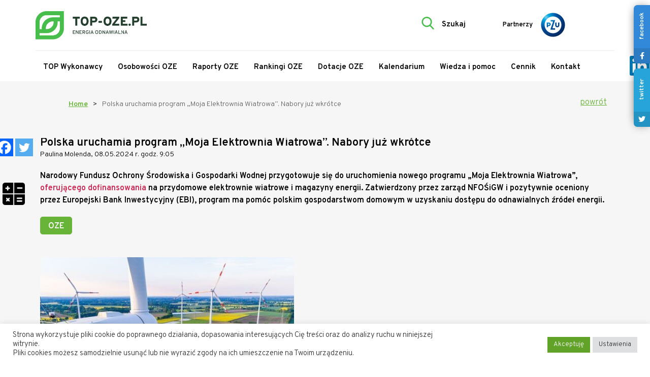

--- FILE ---
content_type: text/html; charset=UTF-8
request_url: https://top-oze.pl/polska-uruchamia-program-moja-elektrownia-wiatrowa-nabory-juz-wkrotce/
body_size: 22558
content:
<!DOCTYPE html> <!--[if IE 7]><html class="ie ie7" lang="pl-PL"> <![endif]--> <!--[if IE 8]><html class="ie ie8" lang="pl-PL"> <![endif]--> <!--[if !(IE 7) | !(IE 8)  ]><!--><html lang="pl-PL"> <!--<![endif]--><head><meta charset="UTF-8" /><meta name="viewport" content="width=device-width, initial-scale=1.0" /><meta name="format-detection" content="telephone=no"><link rel="profile" href="https://gmpg.org/xfn/11" /><link rel="pingback" href="https://top-oze.pl/xmlrpc.php" /><link rel="shortcut icon" href="https://top-oze.pl/wp-content/themes/bazinga/images/favicon.png" /> <script type="text/javascript" src=https://app.getresponse.com/view_webform_v2.js?u=yW2P5&webforms_id=Ba4bM data-webform-id="Ba4bM"></script>  <script>!function(f,b,e,v,n,t,s)
{if(f.fbq)return;n=f.fbq=function(){n.callMethod?
n.callMethod.apply(n,arguments):n.queue.push(arguments)};
if(!f._fbq)f._fbq=n;n.push=n;n.loaded=!0;n.version='2.0';
n.queue=[];t=b.createElement(e);t.async=!0;
t.src=v;s=b.getElementsByTagName(e)[0];
s.parentNode.insertBefore(t,s)}(window,document,'script',
'https://connect.facebook.net/en_US/fbevents.js');
 
fbq('init', '759272474769364');
fbq('track', 'PageView');</script> <noscript> <img height="1" width="1"
src="https://www.facebook.com/tr?id=759272474769364&ev=PageView
&noscript=1"/> </noscript>  <script async src="https://www.googletagmanager.com/gtag/js?id=G-JHQNQH0NQW"></script> <script>window.dataLayer = window.dataLayer || [];

  function gtag(){dataLayer.push(arguments);}

  gtag('js', new Date());

 

  gtag('config', 'G-JHQNQH0NQW');</script> <meta name='robots' content='index, follow, max-image-preview:large, max-snippet:-1, max-video-preview:-1' /><style>img:is([sizes="auto" i], [sizes^="auto," i]) { contain-intrinsic-size: 3000px 1500px }</style><link media="all" href="https://top-oze.pl/wp-content/cache/autoptimize/css/autoptimize_e679e8d971fda17714c02ae100b235af.css" rel="stylesheet"><link media="print" href="https://top-oze.pl/wp-content/cache/autoptimize/css/autoptimize_f8b91b0e60520b6787c8a6b117d6f2d2.css" rel="stylesheet"><title>Polska uruchamia program &quot;Moja Elektrownia Wiatrowa&quot;. Nabory już wkrótce - Branża OZE w Polsce | Top-Oze</title><meta name="description" content="Będzie nowy program &quot;Moja Elektrownia Wiatrowa&quot;, oferujący dofinansowania na przydomowe elektrownie wiatrowe oraz magazyny energii." /><link rel="canonical" href="https://top-oze.pl/polska-uruchamia-program-moja-elektrownia-wiatrowa-nabory-juz-wkrotce/" /><meta property="og:locale" content="pl_PL" /><meta property="og:type" content="article" /><meta property="og:title" content="Polska uruchamia program &quot;Moja Elektrownia Wiatrowa&quot;. Nabory już wkrótce - Branża OZE w Polsce | Top-Oze" /><meta property="og:description" content="Będzie nowy program &quot;Moja Elektrownia Wiatrowa&quot;, oferujący dofinansowania na przydomowe elektrownie wiatrowe oraz magazyny energii." /><meta property="og:url" content="https://top-oze.pl/polska-uruchamia-program-moja-elektrownia-wiatrowa-nabory-juz-wkrotce/" /><meta property="og:site_name" content="Branża OZE w Polsce | Top-Oze" /><meta property="article:published_time" content="2024-05-08T07:07:19+00:00" /><meta property="og:image" content="https://top-oze.pl/wp-content/uploads/2023/09/adobestock_183355692.jpg" /><meta property="og:image:width" content="792" /><meta property="og:image:height" content="446" /><meta property="og:image:type" content="image/jpeg" /><meta name="author" content="Paulina Molenda" /><meta name="twitter:card" content="summary_large_image" /><meta name="twitter:label1" content="Napisane przez" /><meta name="twitter:data1" content="Paulina Molenda" /><meta name="twitter:label2" content="Szacowany czas czytania" /><meta name="twitter:data2" content="2 minuty" /> <script type="application/ld+json" class="yoast-schema-graph">{"@context":"https://schema.org","@graph":[{"@type":"WebPage","@id":"https://top-oze.pl/polska-uruchamia-program-moja-elektrownia-wiatrowa-nabory-juz-wkrotce/","url":"https://top-oze.pl/polska-uruchamia-program-moja-elektrownia-wiatrowa-nabory-juz-wkrotce/","name":"Polska uruchamia program \"Moja Elektrownia Wiatrowa\". Nabory już wkrótce - Branża OZE w Polsce | Top-Oze","isPartOf":{"@id":"https://top-oze.pl/#website"},"primaryImageOfPage":{"@id":"https://top-oze.pl/polska-uruchamia-program-moja-elektrownia-wiatrowa-nabory-juz-wkrotce/#primaryimage"},"image":{"@id":"https://top-oze.pl/polska-uruchamia-program-moja-elektrownia-wiatrowa-nabory-juz-wkrotce/#primaryimage"},"thumbnailUrl":"https://top-oze.pl/wp-content/uploads/2023/09/adobestock_183355692.jpg","datePublished":"2024-05-08T07:07:19+00:00","dateModified":"2024-05-08T07:07:19+00:00","author":{"@id":"https://top-oze.pl/#/schema/person/3cc6985f60542bf9aff3886cd04c588d"},"description":"Będzie nowy program \"Moja Elektrownia Wiatrowa\", oferujący dofinansowania na przydomowe elektrownie wiatrowe oraz magazyny energii.","breadcrumb":{"@id":"https://top-oze.pl/polska-uruchamia-program-moja-elektrownia-wiatrowa-nabory-juz-wkrotce/#breadcrumb"},"inLanguage":"pl-PL","potentialAction":[{"@type":"ReadAction","target":["https://top-oze.pl/polska-uruchamia-program-moja-elektrownia-wiatrowa-nabory-juz-wkrotce/"]}]},{"@type":"ImageObject","inLanguage":"pl-PL","@id":"https://top-oze.pl/polska-uruchamia-program-moja-elektrownia-wiatrowa-nabory-juz-wkrotce/#primaryimage","url":"https://top-oze.pl/wp-content/uploads/2023/09/adobestock_183355692.jpg","contentUrl":"https://top-oze.pl/wp-content/uploads/2023/09/adobestock_183355692.jpg","width":792,"height":446,"caption":"Moja Elektrownia Wiatrowa"},{"@type":"BreadcrumbList","@id":"https://top-oze.pl/polska-uruchamia-program-moja-elektrownia-wiatrowa-nabory-juz-wkrotce/#breadcrumb","itemListElement":[{"@type":"ListItem","position":1,"name":"Strona główna","item":"https://top-oze.pl/"},{"@type":"ListItem","position":2,"name":"Polska uruchamia program &#8222;Moja Elektrownia Wiatrowa&#8221;. Nabory już wkrótce"}]},{"@type":"WebSite","@id":"https://top-oze.pl/#website","url":"https://top-oze.pl/","name":"Branża OZE w Polsce | Top-Oze","description":"","potentialAction":[{"@type":"SearchAction","target":{"@type":"EntryPoint","urlTemplate":"https://top-oze.pl/?s={search_term_string}"},"query-input":{"@type":"PropertyValueSpecification","valueRequired":true,"valueName":"search_term_string"}}],"inLanguage":"pl-PL"},{"@type":"Person","@id":"https://top-oze.pl/#/schema/person/3cc6985f60542bf9aff3886cd04c588d","name":"Paulina Molenda","image":{"@type":"ImageObject","inLanguage":"pl-PL","@id":"https://top-oze.pl/#/schema/person/image/","url":"https://secure.gravatar.com/avatar/916f8f7d88a3346487c4b6b61edc26a8?s=96&d=mm&r=g","contentUrl":"https://secure.gravatar.com/avatar/916f8f7d88a3346487c4b6b61edc26a8?s=96&d=mm&r=g","caption":"Paulina Molenda"},"sameAs":["https://marketingrelacji.com/"],"url":"https://top-oze.pl/author/paulina-molenda/"}]}</script> <link rel='dns-prefetch' href='//cdnjs.cloudflare.com' /><link rel="alternate" type="application/rss+xml" title="Branża OZE w Polsce | Top-Oze &raquo; Kanał z wpisami" href="https://top-oze.pl/feed/" /> <script>window._wpemojiSettings = {"baseUrl":"https:\/\/s.w.org\/images\/core\/emoji\/15.0.3\/72x72\/","ext":".png","svgUrl":"https:\/\/s.w.org\/images\/core\/emoji\/15.0.3\/svg\/","svgExt":".svg","source":{"concatemoji":"https:\/\/top-oze.pl\/wp-includes\/js\/wp-emoji-release.min.js?ver=6.7.4"}};
/*! This file is auto-generated */
!function(i,n){var o,s,e;function c(e){try{var t={supportTests:e,timestamp:(new Date).valueOf()};sessionStorage.setItem(o,JSON.stringify(t))}catch(e){}}function p(e,t,n){e.clearRect(0,0,e.canvas.width,e.canvas.height),e.fillText(t,0,0);var t=new Uint32Array(e.getImageData(0,0,e.canvas.width,e.canvas.height).data),r=(e.clearRect(0,0,e.canvas.width,e.canvas.height),e.fillText(n,0,0),new Uint32Array(e.getImageData(0,0,e.canvas.width,e.canvas.height).data));return t.every(function(e,t){return e===r[t]})}function u(e,t,n){switch(t){case"flag":return n(e,"\ud83c\udff3\ufe0f\u200d\u26a7\ufe0f","\ud83c\udff3\ufe0f\u200b\u26a7\ufe0f")?!1:!n(e,"\ud83c\uddfa\ud83c\uddf3","\ud83c\uddfa\u200b\ud83c\uddf3")&&!n(e,"\ud83c\udff4\udb40\udc67\udb40\udc62\udb40\udc65\udb40\udc6e\udb40\udc67\udb40\udc7f","\ud83c\udff4\u200b\udb40\udc67\u200b\udb40\udc62\u200b\udb40\udc65\u200b\udb40\udc6e\u200b\udb40\udc67\u200b\udb40\udc7f");case"emoji":return!n(e,"\ud83d\udc26\u200d\u2b1b","\ud83d\udc26\u200b\u2b1b")}return!1}function f(e,t,n){var r="undefined"!=typeof WorkerGlobalScope&&self instanceof WorkerGlobalScope?new OffscreenCanvas(300,150):i.createElement("canvas"),a=r.getContext("2d",{willReadFrequently:!0}),o=(a.textBaseline="top",a.font="600 32px Arial",{});return e.forEach(function(e){o[e]=t(a,e,n)}),o}function t(e){var t=i.createElement("script");t.src=e,t.defer=!0,i.head.appendChild(t)}"undefined"!=typeof Promise&&(o="wpEmojiSettingsSupports",s=["flag","emoji"],n.supports={everything:!0,everythingExceptFlag:!0},e=new Promise(function(e){i.addEventListener("DOMContentLoaded",e,{once:!0})}),new Promise(function(t){var n=function(){try{var e=JSON.parse(sessionStorage.getItem(o));if("object"==typeof e&&"number"==typeof e.timestamp&&(new Date).valueOf()<e.timestamp+604800&&"object"==typeof e.supportTests)return e.supportTests}catch(e){}return null}();if(!n){if("undefined"!=typeof Worker&&"undefined"!=typeof OffscreenCanvas&&"undefined"!=typeof URL&&URL.createObjectURL&&"undefined"!=typeof Blob)try{var e="postMessage("+f.toString()+"("+[JSON.stringify(s),u.toString(),p.toString()].join(",")+"));",r=new Blob([e],{type:"text/javascript"}),a=new Worker(URL.createObjectURL(r),{name:"wpTestEmojiSupports"});return void(a.onmessage=function(e){c(n=e.data),a.terminate(),t(n)})}catch(e){}c(n=f(s,u,p))}t(n)}).then(function(e){for(var t in e)n.supports[t]=e[t],n.supports.everything=n.supports.everything&&n.supports[t],"flag"!==t&&(n.supports.everythingExceptFlag=n.supports.everythingExceptFlag&&n.supports[t]);n.supports.everythingExceptFlag=n.supports.everythingExceptFlag&&!n.supports.flag,n.DOMReady=!1,n.readyCallback=function(){n.DOMReady=!0}}).then(function(){return e}).then(function(){var e;n.supports.everything||(n.readyCallback(),(e=n.source||{}).concatemoji?t(e.concatemoji):e.wpemoji&&e.twemoji&&(t(e.twemoji),t(e.wpemoji)))}))}((window,document),window._wpemojiSettings);</script> <style id='wp-emoji-styles-inline-css'>img.wp-smiley, img.emoji {
		display: inline !important;
		border: none !important;
		box-shadow: none !important;
		height: 1em !important;
		width: 1em !important;
		margin: 0 0.07em !important;
		vertical-align: -0.1em !important;
		background: none !important;
		padding: 0 !important;
	}</style><style id='classic-theme-styles-inline-css'>/*! This file is auto-generated */
.wp-block-button__link{color:#fff;background-color:#32373c;border-radius:9999px;box-shadow:none;text-decoration:none;padding:calc(.667em + 2px) calc(1.333em + 2px);font-size:1.125em}.wp-block-file__button{background:#32373c;color:#fff;text-decoration:none}</style><style id='global-styles-inline-css'>:root{--wp--preset--aspect-ratio--square: 1;--wp--preset--aspect-ratio--4-3: 4/3;--wp--preset--aspect-ratio--3-4: 3/4;--wp--preset--aspect-ratio--3-2: 3/2;--wp--preset--aspect-ratio--2-3: 2/3;--wp--preset--aspect-ratio--16-9: 16/9;--wp--preset--aspect-ratio--9-16: 9/16;--wp--preset--color--black: #000000;--wp--preset--color--cyan-bluish-gray: #abb8c3;--wp--preset--color--white: #ffffff;--wp--preset--color--pale-pink: #f78da7;--wp--preset--color--vivid-red: #cf2e2e;--wp--preset--color--luminous-vivid-orange: #ff6900;--wp--preset--color--luminous-vivid-amber: #fcb900;--wp--preset--color--light-green-cyan: #7bdcb5;--wp--preset--color--vivid-green-cyan: #00d084;--wp--preset--color--pale-cyan-blue: #8ed1fc;--wp--preset--color--vivid-cyan-blue: #0693e3;--wp--preset--color--vivid-purple: #9b51e0;--wp--preset--color--accent: #cd2653;--wp--preset--color--primary: #000000;--wp--preset--color--secondary: #6d6d6d;--wp--preset--color--subtle-background: #dcd7ca;--wp--preset--color--background: #f5efe0;--wp--preset--gradient--vivid-cyan-blue-to-vivid-purple: linear-gradient(135deg,rgba(6,147,227,1) 0%,rgb(155,81,224) 100%);--wp--preset--gradient--light-green-cyan-to-vivid-green-cyan: linear-gradient(135deg,rgb(122,220,180) 0%,rgb(0,208,130) 100%);--wp--preset--gradient--luminous-vivid-amber-to-luminous-vivid-orange: linear-gradient(135deg,rgba(252,185,0,1) 0%,rgba(255,105,0,1) 100%);--wp--preset--gradient--luminous-vivid-orange-to-vivid-red: linear-gradient(135deg,rgba(255,105,0,1) 0%,rgb(207,46,46) 100%);--wp--preset--gradient--very-light-gray-to-cyan-bluish-gray: linear-gradient(135deg,rgb(238,238,238) 0%,rgb(169,184,195) 100%);--wp--preset--gradient--cool-to-warm-spectrum: linear-gradient(135deg,rgb(74,234,220) 0%,rgb(151,120,209) 20%,rgb(207,42,186) 40%,rgb(238,44,130) 60%,rgb(251,105,98) 80%,rgb(254,248,76) 100%);--wp--preset--gradient--blush-light-purple: linear-gradient(135deg,rgb(255,206,236) 0%,rgb(152,150,240) 100%);--wp--preset--gradient--blush-bordeaux: linear-gradient(135deg,rgb(254,205,165) 0%,rgb(254,45,45) 50%,rgb(107,0,62) 100%);--wp--preset--gradient--luminous-dusk: linear-gradient(135deg,rgb(255,203,112) 0%,rgb(199,81,192) 50%,rgb(65,88,208) 100%);--wp--preset--gradient--pale-ocean: linear-gradient(135deg,rgb(255,245,203) 0%,rgb(182,227,212) 50%,rgb(51,167,181) 100%);--wp--preset--gradient--electric-grass: linear-gradient(135deg,rgb(202,248,128) 0%,rgb(113,206,126) 100%);--wp--preset--gradient--midnight: linear-gradient(135deg,rgb(2,3,129) 0%,rgb(40,116,252) 100%);--wp--preset--font-size--small: 18px;--wp--preset--font-size--medium: 20px;--wp--preset--font-size--large: 26.25px;--wp--preset--font-size--x-large: 42px;--wp--preset--font-size--normal: 21px;--wp--preset--font-size--larger: 32px;--wp--preset--spacing--20: 0.44rem;--wp--preset--spacing--30: 0.67rem;--wp--preset--spacing--40: 1rem;--wp--preset--spacing--50: 1.5rem;--wp--preset--spacing--60: 2.25rem;--wp--preset--spacing--70: 3.38rem;--wp--preset--spacing--80: 5.06rem;--wp--preset--shadow--natural: 6px 6px 9px rgba(0, 0, 0, 0.2);--wp--preset--shadow--deep: 12px 12px 50px rgba(0, 0, 0, 0.4);--wp--preset--shadow--sharp: 6px 6px 0px rgba(0, 0, 0, 0.2);--wp--preset--shadow--outlined: 6px 6px 0px -3px rgba(255, 255, 255, 1), 6px 6px rgba(0, 0, 0, 1);--wp--preset--shadow--crisp: 6px 6px 0px rgba(0, 0, 0, 1);}:where(.is-layout-flex){gap: 0.5em;}:where(.is-layout-grid){gap: 0.5em;}body .is-layout-flex{display: flex;}.is-layout-flex{flex-wrap: wrap;align-items: center;}.is-layout-flex > :is(*, div){margin: 0;}body .is-layout-grid{display: grid;}.is-layout-grid > :is(*, div){margin: 0;}:where(.wp-block-columns.is-layout-flex){gap: 2em;}:where(.wp-block-columns.is-layout-grid){gap: 2em;}:where(.wp-block-post-template.is-layout-flex){gap: 1.25em;}:where(.wp-block-post-template.is-layout-grid){gap: 1.25em;}.has-black-color{color: var(--wp--preset--color--black) !important;}.has-cyan-bluish-gray-color{color: var(--wp--preset--color--cyan-bluish-gray) !important;}.has-white-color{color: var(--wp--preset--color--white) !important;}.has-pale-pink-color{color: var(--wp--preset--color--pale-pink) !important;}.has-vivid-red-color{color: var(--wp--preset--color--vivid-red) !important;}.has-luminous-vivid-orange-color{color: var(--wp--preset--color--luminous-vivid-orange) !important;}.has-luminous-vivid-amber-color{color: var(--wp--preset--color--luminous-vivid-amber) !important;}.has-light-green-cyan-color{color: var(--wp--preset--color--light-green-cyan) !important;}.has-vivid-green-cyan-color{color: var(--wp--preset--color--vivid-green-cyan) !important;}.has-pale-cyan-blue-color{color: var(--wp--preset--color--pale-cyan-blue) !important;}.has-vivid-cyan-blue-color{color: var(--wp--preset--color--vivid-cyan-blue) !important;}.has-vivid-purple-color{color: var(--wp--preset--color--vivid-purple) !important;}.has-black-background-color{background-color: var(--wp--preset--color--black) !important;}.has-cyan-bluish-gray-background-color{background-color: var(--wp--preset--color--cyan-bluish-gray) !important;}.has-white-background-color{background-color: var(--wp--preset--color--white) !important;}.has-pale-pink-background-color{background-color: var(--wp--preset--color--pale-pink) !important;}.has-vivid-red-background-color{background-color: var(--wp--preset--color--vivid-red) !important;}.has-luminous-vivid-orange-background-color{background-color: var(--wp--preset--color--luminous-vivid-orange) !important;}.has-luminous-vivid-amber-background-color{background-color: var(--wp--preset--color--luminous-vivid-amber) !important;}.has-light-green-cyan-background-color{background-color: var(--wp--preset--color--light-green-cyan) !important;}.has-vivid-green-cyan-background-color{background-color: var(--wp--preset--color--vivid-green-cyan) !important;}.has-pale-cyan-blue-background-color{background-color: var(--wp--preset--color--pale-cyan-blue) !important;}.has-vivid-cyan-blue-background-color{background-color: var(--wp--preset--color--vivid-cyan-blue) !important;}.has-vivid-purple-background-color{background-color: var(--wp--preset--color--vivid-purple) !important;}.has-black-border-color{border-color: var(--wp--preset--color--black) !important;}.has-cyan-bluish-gray-border-color{border-color: var(--wp--preset--color--cyan-bluish-gray) !important;}.has-white-border-color{border-color: var(--wp--preset--color--white) !important;}.has-pale-pink-border-color{border-color: var(--wp--preset--color--pale-pink) !important;}.has-vivid-red-border-color{border-color: var(--wp--preset--color--vivid-red) !important;}.has-luminous-vivid-orange-border-color{border-color: var(--wp--preset--color--luminous-vivid-orange) !important;}.has-luminous-vivid-amber-border-color{border-color: var(--wp--preset--color--luminous-vivid-amber) !important;}.has-light-green-cyan-border-color{border-color: var(--wp--preset--color--light-green-cyan) !important;}.has-vivid-green-cyan-border-color{border-color: var(--wp--preset--color--vivid-green-cyan) !important;}.has-pale-cyan-blue-border-color{border-color: var(--wp--preset--color--pale-cyan-blue) !important;}.has-vivid-cyan-blue-border-color{border-color: var(--wp--preset--color--vivid-cyan-blue) !important;}.has-vivid-purple-border-color{border-color: var(--wp--preset--color--vivid-purple) !important;}.has-vivid-cyan-blue-to-vivid-purple-gradient-background{background: var(--wp--preset--gradient--vivid-cyan-blue-to-vivid-purple) !important;}.has-light-green-cyan-to-vivid-green-cyan-gradient-background{background: var(--wp--preset--gradient--light-green-cyan-to-vivid-green-cyan) !important;}.has-luminous-vivid-amber-to-luminous-vivid-orange-gradient-background{background: var(--wp--preset--gradient--luminous-vivid-amber-to-luminous-vivid-orange) !important;}.has-luminous-vivid-orange-to-vivid-red-gradient-background{background: var(--wp--preset--gradient--luminous-vivid-orange-to-vivid-red) !important;}.has-very-light-gray-to-cyan-bluish-gray-gradient-background{background: var(--wp--preset--gradient--very-light-gray-to-cyan-bluish-gray) !important;}.has-cool-to-warm-spectrum-gradient-background{background: var(--wp--preset--gradient--cool-to-warm-spectrum) !important;}.has-blush-light-purple-gradient-background{background: var(--wp--preset--gradient--blush-light-purple) !important;}.has-blush-bordeaux-gradient-background{background: var(--wp--preset--gradient--blush-bordeaux) !important;}.has-luminous-dusk-gradient-background{background: var(--wp--preset--gradient--luminous-dusk) !important;}.has-pale-ocean-gradient-background{background: var(--wp--preset--gradient--pale-ocean) !important;}.has-electric-grass-gradient-background{background: var(--wp--preset--gradient--electric-grass) !important;}.has-midnight-gradient-background{background: var(--wp--preset--gradient--midnight) !important;}.has-small-font-size{font-size: var(--wp--preset--font-size--small) !important;}.has-medium-font-size{font-size: var(--wp--preset--font-size--medium) !important;}.has-large-font-size{font-size: var(--wp--preset--font-size--large) !important;}.has-x-large-font-size{font-size: var(--wp--preset--font-size--x-large) !important;}
:where(.wp-block-post-template.is-layout-flex){gap: 1.25em;}:where(.wp-block-post-template.is-layout-grid){gap: 1.25em;}
:where(.wp-block-columns.is-layout-flex){gap: 2em;}:where(.wp-block-columns.is-layout-grid){gap: 2em;}
:root :where(.wp-block-pullquote){font-size: 1.5em;line-height: 1.6;}</style><link rel='stylesheet' id='social-widget-font-awesome-css' href='https://cdnjs.cloudflare.com/ajax/libs/font-awesome/5.14.0/css/all.min.css?ver=6.7.4' media='all' /><style id='twentytwenty-style-inline-css'>.color-accent,.color-accent-hover:hover,.color-accent-hover:focus,:root .has-accent-color,.has-drop-cap:not(:focus):first-letter,.wp-block-button.is-style-outline,a { color: #cd2653; }blockquote,.border-color-accent,.border-color-accent-hover:hover,.border-color-accent-hover:focus { border-color: #cd2653; }button,.button,.faux-button,.wp-block-button__link,.wp-block-file .wp-block-file__button,input[type="button"],input[type="reset"],input[type="submit"],.bg-accent,.bg-accent-hover:hover,.bg-accent-hover:focus,:root .has-accent-background-color,.comment-reply-link { background-color: #cd2653; }.fill-children-accent,.fill-children-accent * { fill: #cd2653; }body,.entry-title a,:root .has-primary-color { color: #000000; }:root .has-primary-background-color { background-color: #000000; }cite,figcaption,.wp-caption-text,.post-meta,.entry-content .wp-block-archives li,.entry-content .wp-block-categories li,.entry-content .wp-block-latest-posts li,.wp-block-latest-comments__comment-date,.wp-block-latest-posts__post-date,.wp-block-embed figcaption,.wp-block-image figcaption,.wp-block-pullquote cite,.comment-metadata,.comment-respond .comment-notes,.comment-respond .logged-in-as,.pagination .dots,.entry-content hr:not(.has-background),hr.styled-separator,:root .has-secondary-color { color: #6d6d6d; }:root .has-secondary-background-color { background-color: #6d6d6d; }pre,fieldset,input,textarea,table,table *,hr { border-color: #dcd7ca; }caption,code,code,kbd,samp,.wp-block-table.is-style-stripes tbody tr:nth-child(odd),:root .has-subtle-background-background-color { background-color: #dcd7ca; }.wp-block-table.is-style-stripes { border-bottom-color: #dcd7ca; }.wp-block-latest-posts.is-grid li { border-top-color: #dcd7ca; }:root .has-subtle-background-color { color: #dcd7ca; }body:not(.overlay-header) .primary-menu > li > a,body:not(.overlay-header) .primary-menu > li > .icon,.modal-menu a,.footer-menu a, .footer-widgets a:where(:not(.wp-block-button__link)),#site-footer .wp-block-button.is-style-outline,.wp-block-pullquote:before,.singular:not(.overlay-header) .entry-header a,.archive-header a,.header-footer-group .color-accent,.header-footer-group .color-accent-hover:hover { color: #cd2653; }.social-icons a,#site-footer button:not(.toggle),#site-footer .button,#site-footer .faux-button,#site-footer .wp-block-button__link,#site-footer .wp-block-file__button,#site-footer input[type="button"],#site-footer input[type="reset"],#site-footer input[type="submit"] { background-color: #cd2653; }.header-footer-group,body:not(.overlay-header) #site-header .toggle,.menu-modal .toggle { color: #000000; }body:not(.overlay-header) .primary-menu ul { background-color: #000000; }body:not(.overlay-header) .primary-menu > li > ul:after { border-bottom-color: #000000; }body:not(.overlay-header) .primary-menu ul ul:after { border-left-color: #000000; }.site-description,body:not(.overlay-header) .toggle-inner .toggle-text,.widget .post-date,.widget .rss-date,.widget_archive li,.widget_categories li,.widget cite,.widget_pages li,.widget_meta li,.widget_nav_menu li,.powered-by-wordpress,.footer-credits .privacy-policy,.to-the-top,.singular .entry-header .post-meta,.singular:not(.overlay-header) .entry-header .post-meta a { color: #6d6d6d; }.header-footer-group pre,.header-footer-group fieldset,.header-footer-group input,.header-footer-group textarea,.header-footer-group table,.header-footer-group table *,.footer-nav-widgets-wrapper,#site-footer,.menu-modal nav *,.footer-widgets-outer-wrapper,.footer-top { border-color: #dcd7ca; }.header-footer-group table caption,body:not(.overlay-header) .header-inner .toggle-wrapper::before { background-color: #dcd7ca; }</style><style id='heateor_sss_frontend_css-inline-css'>.heateor_sss_button_instagram span.heateor_sss_svg,a.heateor_sss_instagram span.heateor_sss_svg{background:radial-gradient(circle at 30% 107%,#fdf497 0,#fdf497 5%,#fd5949 45%,#d6249f 60%,#285aeb 90%)}.heateor_sss_horizontal_sharing .heateor_sss_svg,.heateor_sss_standard_follow_icons_container .heateor_sss_svg{color:#fff;border-width:0px;border-style:solid;border-color:transparent}.heateor_sss_horizontal_sharing .heateorSssTCBackground{color:#666}.heateor_sss_horizontal_sharing span.heateor_sss_svg:hover,.heateor_sss_standard_follow_icons_container span.heateor_sss_svg:hover{border-color:transparent;}.heateor_sss_vertical_sharing span.heateor_sss_svg,.heateor_sss_floating_follow_icons_container span.heateor_sss_svg{color:#fff;border-width:0px;border-style:solid;border-color:transparent;}.heateor_sss_vertical_sharing .heateorSssTCBackground{color:#666;}.heateor_sss_vertical_sharing span.heateor_sss_svg:hover,.heateor_sss_floating_follow_icons_container span.heateor_sss_svg:hover{border-color:transparent;}@media screen and (max-width:783px) {.heateor_sss_vertical_sharing{display:none!important}}</style> <script type="text/javascript">window._nslDOMReady = function (callback) {
                if ( document.readyState === "complete" || document.readyState === "interactive" ) {
                    callback();
                } else {
                    document.addEventListener( "DOMContentLoaded", callback );
                }
            };</script><script src="https://top-oze.pl/wp-includes/js/jquery/jquery.min.js?ver=3.7.1" id="jquery-core-js"></script> <script id="cookie-law-info-js-extra">var Cli_Data = {"nn_cookie_ids":[],"cookielist":[],"non_necessary_cookies":[],"ccpaEnabled":"","ccpaRegionBased":"","ccpaBarEnabled":"","strictlyEnabled":["necessary","obligatoire"],"ccpaType":"gdpr","js_blocking":"1","custom_integration":"","triggerDomRefresh":"","secure_cookies":""};
var cli_cookiebar_settings = {"animate_speed_hide":"500","animate_speed_show":"500","background":"#FFF","border":"#b1a6a6c2","border_on":"","button_1_button_colour":"#61a229","button_1_button_hover":"#4e8221","button_1_link_colour":"#fff","button_1_as_button":"1","button_1_new_win":"","button_2_button_colour":"#333","button_2_button_hover":"#292929","button_2_link_colour":"#444","button_2_as_button":"","button_2_hidebar":"1","button_3_button_colour":"#dedfe0","button_3_button_hover":"#b2b2b3","button_3_link_colour":"#333333","button_3_as_button":"1","button_3_new_win":"","button_4_button_colour":"#dedfe0","button_4_button_hover":"#b2b2b3","button_4_link_colour":"#333333","button_4_as_button":"1","button_7_button_colour":"#61a229","button_7_button_hover":"#4e8221","button_7_link_colour":"#fff","button_7_as_button":"1","button_7_new_win":"","font_family":"inherit","header_fix":"","notify_animate_hide":"1","notify_animate_show":"","notify_div_id":"#cookie-law-info-bar","notify_position_horizontal":"right","notify_position_vertical":"bottom","scroll_close":"","scroll_close_reload":"","accept_close_reload":"","reject_close_reload":"","showagain_tab":"","showagain_background":"#fff","showagain_border":"#000","showagain_div_id":"#cookie-law-info-again","showagain_x_position":"100px","text":"#333333","show_once_yn":"","show_once":"10000","logging_on":"","as_popup":"","popup_overlay":"1","bar_heading_text":"","cookie_bar_as":"banner","popup_showagain_position":"bottom-right","widget_position":"left"};
var log_object = {"ajax_url":"https:\/\/top-oze.pl\/wp-admin\/admin-ajax.php"};</script> <link rel="https://api.w.org/" href="https://top-oze.pl/wp-json/" /><link rel="alternate" title="JSON" type="application/json" href="https://top-oze.pl/wp-json/wp/v2/posts/8534" /><link rel="EditURI" type="application/rsd+xml" title="RSD" href="https://top-oze.pl/xmlrpc.php?rsd" /><meta name="generator" content="WordPress 6.7.4" /><link rel='shortlink' href='https://top-oze.pl/?p=8534' /><link rel="alternate" title="oEmbed (JSON)" type="application/json+oembed" href="https://top-oze.pl/wp-json/oembed/1.0/embed?url=https%3A%2F%2Ftop-oze.pl%2Fpolska-uruchamia-program-moja-elektrownia-wiatrowa-nabory-juz-wkrotce%2F" /><link rel="alternate" title="oEmbed (XML)" type="text/xml+oembed" href="https://top-oze.pl/wp-json/oembed/1.0/embed?url=https%3A%2F%2Ftop-oze.pl%2Fpolska-uruchamia-program-moja-elektrownia-wiatrowa-nabory-juz-wkrotce%2F&#038;format=xml" /> <script>document.documentElement.className = document.documentElement.className.replace( 'no-js', 'js' );</script> <meta name="onesignal" content="wordpress-plugin"/> <script>window.OneSignalDeferred = window.OneSignalDeferred || [];

      OneSignalDeferred.push(function(OneSignal) {
        var oneSignal_options = {};
        window._oneSignalInitOptions = oneSignal_options;

        oneSignal_options['serviceWorkerParam'] = { scope: '/wp-content/plugins/onesignal-free-web-push-notifications/sdk_files/push/onesignal/' };
oneSignal_options['serviceWorkerPath'] = 'OneSignalSDKWorker.js';

        OneSignal.Notifications.setDefaultUrl("https://top-oze.pl");

        oneSignal_options['wordpress'] = true;
oneSignal_options['appId'] = 'e08d85ba-b98b-4083-80d8-cd4f20db5bab';
oneSignal_options['allowLocalhostAsSecureOrigin'] = true;
oneSignal_options['welcomeNotification'] = { };
oneSignal_options['welcomeNotification']['title'] = "";
oneSignal_options['welcomeNotification']['message'] = "Dziękujemy za zapisanie się na powiadomienia!";
oneSignal_options['path'] = "https://top-oze.pl/wp-content/plugins/onesignal-free-web-push-notifications/sdk_files/";
oneSignal_options['safari_web_id'] = "web.onesignal.auto.50aab334-fdef-4f2b-a12a-95c1e616813d";
oneSignal_options['promptOptions'] = { };
oneSignal_options['promptOptions']['actionMessage'] = "Chcielibyśmy pokazywać Ci powiadomienia dotyczące naszych aktualności.";
oneSignal_options['promptOptions']['exampleNotificationTitleDesktop'] = "To jest przykładowe powiadomienie";
oneSignal_options['promptOptions']['exampleNotificationMessageDesktop'] = "Powiadomienia będą się pojawiać na Twoim ekranie";
oneSignal_options['promptOptions']['exampleNotificationTitleMobile'] = "Przykładowe powiadomienie";
oneSignal_options['promptOptions']['exampleNotificationMessageMobile'] = "Powiadomienia będą się pojawiać na Twoim urządzeniu";
oneSignal_options['promptOptions']['exampleNotificationCaption'] = "(możesz się wypisać w każdej chwili)";
oneSignal_options['promptOptions']['acceptButtonText'] = "ZGADZAM SIĘ";
oneSignal_options['promptOptions']['cancelButtonText'] = "NIE, DZIĘKUJĘ";
oneSignal_options['promptOptions']['siteName'] = "https://top-oze.pl";
oneSignal_options['promptOptions']['autoAcceptTitle'] = "Zgadzam się";
oneSignal_options['notifyButton'] = { };
oneSignal_options['notifyButton']['enable'] = true;
oneSignal_options['notifyButton']['position'] = 'bottom-left';
oneSignal_options['notifyButton']['theme'] = 'default';
oneSignal_options['notifyButton']['size'] = 'medium';
oneSignal_options['notifyButton']['showCredit'] = false;
oneSignal_options['notifyButton']['text'] = {};
oneSignal_options['notifyButton']['text']['tip.state.unsubscribed'] = 'Zapisz się na powiadomienia';
oneSignal_options['notifyButton']['text']['tip.state.subscribed'] = 'Jesteś zapisany na powiadomienia.';
oneSignal_options['notifyButton']['text']['tip.state.blocked'] = 'Powiadomienia zablokowane.';
oneSignal_options['notifyButton']['text']['message.action.subscribed'] = 'Dziękujemy za wypisanie się z powiadomień.';
oneSignal_options['notifyButton']['text']['message.action.resubscribed'] = 'Jesteś zapisany na powiadomienia.';
oneSignal_options['notifyButton']['text']['message.action.unsubscribed'] = 'Nie będziesz już otrzymywać powiadomień.';
oneSignal_options['notifyButton']['text']['dialog.main.title'] = 'Zarządzaj powiadomieniami';
oneSignal_options['notifyButton']['text']['dialog.main.button.subscribe'] = 'ZAPISZ SIĘ';
oneSignal_options['notifyButton']['text']['dialog.main.button.unsubscribe'] = 'ZREZYGNUJ';
oneSignal_options['notifyButton']['text']['dialog.blocked.title'] = 'Odblokuj powiadomienia';
oneSignal_options['notifyButton']['text']['dialog.blocked.message'] = 'Podążaj za tymi instrukcjami, aby odblokować powiadomienia:';
oneSignal_options['notifyButton']['colors'] = {};
oneSignal_options['notifyButton']['colors']['circle.background'] = '#68b438';
              OneSignal.init(window._oneSignalInitOptions);
              OneSignal.Slidedown.promptPush()      });

      function documentInitOneSignal() {
        var oneSignal_elements = document.getElementsByClassName("OneSignal-prompt");

        var oneSignalLinkClickHandler = function(event) { OneSignal.Notifications.requestPermission(); event.preventDefault(); };        for(var i = 0; i < oneSignal_elements.length; i++)
          oneSignal_elements[i].addEventListener('click', oneSignalLinkClickHandler, false);
      }

      if (document.readyState === 'complete') {
           documentInitOneSignal();
      }
      else {
           window.addEventListener("load", function(event){
               documentInitOneSignal();
          });
      }</script> <style>.social_slider_pro .facebook_icon,
        .social_slider_pro .twitter_icon,
        .social_slider_pro .instagram_icon,
        .social_slider_pro .pinterest_icon,
        .social_slider_pro .custom_icon {
            border-radius: 7px 0 0 7px !important;
        }

        .social_slider_pro {
        right: -370px;
    }

    .social_slider_pro:hover {
        transform: translateX(-370px);
    }

    .social_slider_pro .facebook_icon,
    .social_slider_pro .twitter_icon,
    .social_slider_pro .instagram_icon,
    .social_slider_pro .pinterest_icon,
    .social_slider_pro .custom_icon {
        float: left;
        left: -32px;
        clear: left;
    }

    .social_slider_pro .custom_icon {
    background-color: ;
}

.social_slider_pro .custom_box {
    border-left: 10px solid ;
    border-right: 10px solid ;
}

.social_slider_pro .custom {
    background-color: ;
}</style><style id="wpforms-css-vars-root">:root {
					--wpforms-field-border-radius: 3px;
--wpforms-field-border-style: solid;
--wpforms-field-border-size: 1px;
--wpforms-field-background-color: #ffffff;
--wpforms-field-border-color: rgba( 0, 0, 0, 0.25 );
--wpforms-field-border-color-spare: rgba( 0, 0, 0, 0.25 );
--wpforms-field-text-color: rgba( 0, 0, 0, 0.7 );
--wpforms-field-menu-color: #ffffff;
--wpforms-label-color: rgba( 0, 0, 0, 0.85 );
--wpforms-label-sublabel-color: rgba( 0, 0, 0, 0.55 );
--wpforms-label-error-color: #d63637;
--wpforms-button-border-radius: 3px;
--wpforms-button-border-style: none;
--wpforms-button-border-size: 1px;
--wpforms-button-background-color: #066aab;
--wpforms-button-border-color: #066aab;
--wpforms-button-text-color: #ffffff;
--wpforms-page-break-color: #066aab;
--wpforms-background-image: none;
--wpforms-background-position: center center;
--wpforms-background-repeat: no-repeat;
--wpforms-background-size: cover;
--wpforms-background-width: 100px;
--wpforms-background-height: 100px;
--wpforms-background-color: rgba( 0, 0, 0, 0 );
--wpforms-background-url: none;
--wpforms-container-padding: 0px;
--wpforms-container-border-style: none;
--wpforms-container-border-width: 1px;
--wpforms-container-border-color: #000000;
--wpforms-container-border-radius: 3px;
--wpforms-field-size-input-height: 43px;
--wpforms-field-size-input-spacing: 15px;
--wpforms-field-size-font-size: 16px;
--wpforms-field-size-line-height: 19px;
--wpforms-field-size-padding-h: 14px;
--wpforms-field-size-checkbox-size: 16px;
--wpforms-field-size-sublabel-spacing: 5px;
--wpforms-field-size-icon-size: 1;
--wpforms-label-size-font-size: 16px;
--wpforms-label-size-line-height: 19px;
--wpforms-label-size-sublabel-font-size: 14px;
--wpforms-label-size-sublabel-line-height: 17px;
--wpforms-button-size-font-size: 17px;
--wpforms-button-size-height: 41px;
--wpforms-button-size-padding-h: 15px;
--wpforms-button-size-margin-top: 10px;
--wpforms-container-shadow-size-box-shadow: none;

				}</style></head><body data-rsssl=1 class="post-template-default single single-post postid-8534 single-format-standard wp-embed-responsive singular enable-search-modal has-post-thumbnail has-single-pagination showing-comments show-avatars footer-top-visible"><div id="fStartDim"></div><div class="fHeader"><div class="fHeaderTop"><div class="container"><div class="fLogo"><a href="https://top-oze.pl"></a></div><div class="fTopMenu"><div class="row"><div class="col-lg-3 f1"><div class="fHeaderNewsletterInfo"> Zapisz się do newslettera i otrzymuj najświeższe informacje z rynku OZE oraz prezent!</div></div><div class="col-lg-3 f2"><div class="fHeaderNewsletter"><a href="/newsletter/"> Newsletter </a></div></div><div class="col-lg-3 f2"><div class="fHeaderSearch"><a href="#"> Szukaj </a></div></div><div class="col-lg-3 f2"><div class="fPatronat"> Partnerzy <img src="https://top-oze.pl/wp-content/uploads/2022/12/PZU_logo.png" /> <img src="" /></div><div class="fHeaderAccount"><a href="/logowanie/"> Moje konto </a></div></div></div></div><div class="fMenuIcon"><div id="nav-icon1"> <span></span> <span></span> <span></span></div></div></div></div><div class="fHeaderBottom"><div class="container"><div class="fMenu"><div class="Menu 1"><ul id="menu-menu-glowne" class="menu"><li id="menu-item-5011" class="menu-item menu-item-type-post_type menu-item-object-page menu-item-5011"><a href="https://top-oze.pl/top-wykonawcy/" data-ps2id-api="true">TOP Wykonawcy</a></li><li id="menu-item-7105" class="menu-item menu-item-type-post_type menu-item-object-page menu-item-7105"><a href="https://top-oze.pl/osobowosci-oze/" data-ps2id-api="true">Osobowości OZE</a></li><li id="menu-item-27" class="menu-item menu-item-type-post_type menu-item-object-page menu-item-27"><a href="https://top-oze.pl/raporty-oze/" data-ps2id-api="true">Raporty OZE</a></li><li id="menu-item-7988" class="menu-item menu-item-type-post_type menu-item-object-page menu-item-7988"><a href="https://top-oze.pl/rankingi-oze/" data-ps2id-api="true">Rankingi OZE</a></li><li id="menu-item-28" class="menu-item menu-item-type-post_type menu-item-object-page menu-item-28"><a href="https://top-oze.pl/dotacje-na-fotowoltaike-pompy-ciepla/" data-ps2id-api="true">Dotacje OZE</a></li><li id="menu-item-24" class="menu-item menu-item-type-post_type menu-item-object-page menu-item-24"><a href="https://top-oze.pl/kalendarium/" data-ps2id-api="true">Kalendarium</a></li><li id="menu-item-29" class="menu-item menu-item-type-post_type menu-item-object-page menu-item-29"><a href="https://top-oze.pl/wiedza-i-pomoc/" data-ps2id-api="true">Wiedza i pomoc</a></li><li id="menu-item-8665" class="menu-item menu-item-type-post_type menu-item-object-page menu-item-8665"><a href="https://top-oze.pl/cennik/" data-ps2id-api="true">Cennik</a></li><li id="menu-item-25" class="menu-item menu-item-type-post_type menu-item-object-page menu-item-25"><a href="https://top-oze.pl/kontakt/" data-ps2id-api="true">Kontakt</a></li></ul></div></div></div></div><div class="fBreadcrumb" style="width:100%"><div class="container"><div class="breadcrumb-container theme5"><ol><li><a title="Home" href="https://top-oze.pl"><span>Home</span></a><span class="separator">&gt;</span></li><li><a title="Polska uruchamia program &#8222;Moja Elektrownia Wiatrowa&#8221;. Nabory już wkrótce" href="https://top-oze.pl/polska-uruchamia-program-moja-elektrownia-wiatrowa-nabory-juz-wkrotce/"><span>Polska uruchamia program &#8222;Moja Elektrownia Wiatrowa&#8221;. Nabory już wkrótce</span></a><span class="separator">&gt;</span></li></ol></div> <script type="application/ld+json">{
            "@context": "http://schema.org",
            "@type": "BreadcrumbList",
            "itemListElement": [
                 {
                            "@type": "ListItem",
                            "position": 2,
                            "item": {
                                "@id": "https://top-oze.pl",
                                "name": "Home"
                            }
                        }
                        ,                 {
                            "@type": "ListItem",
                            "position": 3,
                            "item": {
                                "@id": "https://top-oze.pl/polska-uruchamia-program-moja-elektrownia-wiatrowa-nabory-juz-wkrotce/",
                                "name": "Polska uruchamia program &#8222;Moja Elektrownia Wiatrowa&#8221;. Nabory już wkrótce"
                            }
                        }
                                                    ]
        }</script> <style type="text/css">.breadcrumb-container {
            font-size: 13px;
        }

        .breadcrumb-container ul {
            margin: 0;
            padding: 0;
        }

        .breadcrumb-container li {
            box-sizing: unset;
            display: inline-block;
            margin: 0;
            padding: 0;
        }

        .breadcrumb-container li a {
            box-sizing: unset;
            padding: 0 10px;
        }

        .breadcrumb-container {
            margin: 0px;
                    }

        .breadcrumb-container li a {
                    }

        .breadcrumb-container li .separator {
                    }

        .breadcrumb-container li:last-child .separator {
            display: none;
        }</style><style type="text/css">.breadcrumb-container.theme5 li {
            display: inline-block;
            margin: 0 14px;
            padding: 0;
        }

        .breadcrumb-container.theme5 a {
            background: ;
            color: rgb(102, 102, 102);
            display: inline-block;
            font-size: 14px;
            height: 16px;
            margin: 0;
            padding: 5px 10px;
            text-decoration: none;
            position:relative;
        }

        .breadcrumb-container.theme5 a::before {
            -moz-border-bottom-colors: none;
            -moz-border-left-colors: none;
            -moz-border-right-colors: none;
            -moz-border-top-colors: none;
            border-color:    rgba(0, 0, 0, 0);
            border-image: none;
            border-style: solid;
            border-width: 13px;
            content: " ";
            display: block;
            height: 0;
            left: -18px;
            position: absolute;
            top: 0;
            width: 0;
        }
        .breadcrumb-container.theme5 a::after {
            -moz-border-bottom-colors: none;
            -moz-border-left-colors: none;
            -moz-border-right-colors: none;
            -moz-border-top-colors: none;
            border-color: rgba(0, 0, 0, 0) rgba(0, 0, 0, 0) rgba(0, 0, 0, 0) ;
            border-image: none;
            border-style: solid;
            border-width: 13px;
            content: " ";
            display: inline-block;
            height: 0;
            line-height: 0;
            position: absolute;
            right: -26px;
            top: 0;
            width: 0;
        }

        .breadcrumb-container.theme5 .separator {
            display: none;
        }</style><style type="text/css">.breadcrumb-container{}
.breadcrumb-container ul{}
.breadcrumb-container li{}
.breadcrumb-container a{}
.breadcrumb-container .separator{}</style> <script></script> <div class="fBack"><a href="https://top-oze.pl/">powrót</a></div></div></div></div><div class="fSearchForm"><div class="fSearchFormContent"><form role="search"  method="get" class="search-form" action="https://top-oze.pl/"> <label for="search-form-1"> <span class="screen-reader-text"> Szukaj: </span> <input type="search" id="search-form-1" class="search-field" placeholder="Szukaj &hellip;" value="" name="s" /> </label> <input type="submit" class="search-submit" value="Szukaj" /></form></div><div class="fSearchClose">x</div></div><div class="fBannerForm"><div class="wpcf7 no-js" id="wpcf7-f1095-o1" lang="pl-PL" dir="ltr" data-wpcf7-id="1095"><div class="screen-reader-response"><p role="status" aria-live="polite" aria-atomic="true"></p><ul></ul></div><form action="/polska-uruchamia-program-moja-elektrownia-wiatrowa-nabory-juz-wkrotce/#wpcf7-f1095-o1" method="post" class="wpcf7-form init" aria-label="Formularz kontaktowy" novalidate="novalidate" data-status="init"><div style="display: none;"> <input type="hidden" name="_wpcf7" value="1095" /> <input type="hidden" name="_wpcf7_version" value="6.0.2" /> <input type="hidden" name="_wpcf7_locale" value="pl_PL" /> <input type="hidden" name="_wpcf7_unit_tag" value="wpcf7-f1095-o1" /> <input type="hidden" name="_wpcf7_container_post" value="0" /> <input type="hidden" name="_wpcf7_posted_data_hash" value="" /> <input type="hidden" name="_wpcf7cf_hidden_group_fields" value="[]" /> <input type="hidden" name="_wpcf7cf_hidden_groups" value="[]" /> <input type="hidden" name="_wpcf7cf_visible_groups" value="[]" /> <input type="hidden" name="_wpcf7cf_repeaters" value="[]" /> <input type="hidden" name="_wpcf7cf_steps" value="{}" /> <input type="hidden" name="_wpcf7cf_options" value="{&quot;form_id&quot;:1095,&quot;conditions&quot;:[],&quot;settings&quot;:{&quot;animation&quot;:&quot;yes&quot;,&quot;animation_intime&quot;:200,&quot;animation_outtime&quot;:200,&quot;conditions_ui&quot;:&quot;normal&quot;,&quot;notice_dismissed&quot;:false,&quot;notice_dismissed_update-cf7-5.6&quot;:true,&quot;notice_dismissed_rollback-cf7-5.6&quot;:true,&quot;notice_dismissed_rollback-cf7-5.7.7&quot;:true,&quot;notice_dismissed_rollback-cf7-5.8&quot;:true,&quot;notice_dismissed_rollback-cf7-5.8.6&quot;:true,&quot;notice_dismissed_rollback-cf7-5.9.2&quot;:true,&quot;notice_dismissed_rollback-cf7-5.9.5&quot;:true}}" /> <input type="hidden" name="_wpcf7dtx_version" value="5.0.2" /> <input type="hidden" name="_wpcf7_recaptcha_response" value="" /></div><p><label> Data<br /> <span class="wpcf7-form-control-wrap" data-name="your-data"><input size="40" maxlength="400" class="wpcf7-form-control wpcf7-text" id="banTitle" aria-invalid="false" value="" type="text" name="your-data" /></span> </label></p><p><input class="wpcf7-form-control wpcf7-submit has-spinner" type="submit" value="Send" /></p><div class="wpcf7-response-output" aria-hidden="true"></div></form></div></div><div class="fCalcIcon"><a href="https://top-oze.pl/kalkulator/"></a></div><div class="fLNicon"> <a href="https://www.linkedin.com/showcase/top-oze-pl/" target="_blank"><img src="https://top-oze.pl/wp-content/uploads/2022/12/ln1.png" alt="" /></a></div> <script type="application/ld+json">{
  "@context": "https://schema.org/",
  "@type": "Article",
  "headline": "Polska uruchamia program &#8222;Moja Elektrownia Wiatrowa&#8221;. Nabory już wkrótce"
}</script> <div class="fMainWrapper fSingleWrapper"><div class="container"><div class="row fSingleRankItem"><div class="col-lg-12"><div class="fShare"><div class="heateor_sss_sharing_container heateor_sss_horizontal_sharing" data-heateor-ss-offset="0" data-heateor-sss-href='https://top-oze.pl/polska-uruchamia-program-moja-elektrownia-wiatrowa-nabory-juz-wkrotce/'><div class="heateor_sss_sharing_ul"><a aria-label="Facebook" class="heateor_sss_facebook" href="https://www.facebook.com/sharer/sharer.php?u=https%3A%2F%2Ftop-oze.pl%2Fpolska-uruchamia-program-moja-elektrownia-wiatrowa-nabory-juz-wkrotce%2F" title="Facebook" rel="nofollow noopener" target="_blank" style="font-size:32px!important;box-shadow:none;display:inline-block;vertical-align:middle"><span class="heateor_sss_svg" style="background-color:#0765FE;width:35px;height:35px;display:inline-block;opacity:1;float:left;font-size:32px;box-shadow:none;display:inline-block;font-size:16px;padding:0 4px;vertical-align:middle;background-repeat:repeat;overflow:hidden;padding:0;cursor:pointer;box-sizing:content-box"><svg style="display:block;" focusable="false" aria-hidden="true" xmlns="http://www.w3.org/2000/svg" width="100%" height="100%" viewBox="0 0 32 32"><path fill="#fff" d="M28 16c0-6.627-5.373-12-12-12S4 9.373 4 16c0 5.628 3.875 10.35 9.101 11.647v-7.98h-2.474V16H13.1v-1.58c0-4.085 1.849-5.978 5.859-5.978.76 0 2.072.15 2.608.298v3.325c-.283-.03-.775-.045-1.386-.045-1.967 0-2.728.745-2.728 2.683V16h3.92l-.673 3.667h-3.247v8.245C23.395 27.195 28 22.135 28 16Z"></path></svg></span></a><a aria-label="Twitter" class="heateor_sss_button_twitter" href="http://twitter.com/intent/tweet?text=Polska%20uruchamia%20program%20%22Moja%20Elektrownia%20Wiatrowa%22.%20Nabory%20ju%C5%BC%20wkr%C3%B3tce&url=https%3A%2F%2Ftop-oze.pl%2Fpolska-uruchamia-program-moja-elektrownia-wiatrowa-nabory-juz-wkrotce%2F" title="Twitter" rel="nofollow noopener" target="_blank" style="font-size:32px!important;box-shadow:none;display:inline-block;vertical-align:middle"><span class="heateor_sss_svg heateor_sss_s__default heateor_sss_s_twitter" style="background-color:#55acee;width:35px;height:35px;display:inline-block;opacity:1;float:left;font-size:32px;box-shadow:none;display:inline-block;font-size:16px;padding:0 4px;vertical-align:middle;background-repeat:repeat;overflow:hidden;padding:0;cursor:pointer;box-sizing:content-box"><svg style="display:block;" focusable="false" aria-hidden="true" xmlns="http://www.w3.org/2000/svg" width="100%" height="100%" viewBox="-4 -4 39 39"><path d="M28 8.557a9.913 9.913 0 0 1-2.828.775 4.93 4.93 0 0 0 2.166-2.725 9.738 9.738 0 0 1-3.13 1.194 4.92 4.92 0 0 0-3.593-1.55 4.924 4.924 0 0 0-4.794 6.049c-4.09-.21-7.72-2.17-10.15-5.15a4.942 4.942 0 0 0-.665 2.477c0 1.71.87 3.214 2.19 4.1a4.968 4.968 0 0 1-2.23-.616v.06c0 2.39 1.7 4.38 3.952 4.83-.414.115-.85.174-1.297.174-.318 0-.626-.03-.928-.086a4.935 4.935 0 0 0 4.6 3.42 9.893 9.893 0 0 1-6.114 2.107c-.398 0-.79-.023-1.175-.068a13.953 13.953 0 0 0 7.55 2.213c9.056 0 14.01-7.507 14.01-14.013 0-.213-.005-.426-.015-.637.96-.695 1.795-1.56 2.455-2.55z" fill="#fff"></path></svg></span></a></div><div class="heateorSssClear"></div></div></div><h1 class="fPageTitle">Polska uruchamia program &#8222;Moja Elektrownia Wiatrowa&#8221;. Nabory już wkrótce</h1><div class="fSingleAuthor">Paulina Molenda, 08.05.2024 r. godz. 9:05</div><div class="fSingleLead"><p><strong>Narodowy Fundusz Ochrony Środowiska i Gospodarki Wodnej przygotowuje się do uruchomienia nowego programu &#8222;Moja Elektrownia Wiatrowa&#8221;, <a href="https://top-oze.pl/miliardowe-wsparcie-nfosigw-dla-projektow-wodorowych-w-transporcie/" target="_blank" rel="noopener">oferującego dofinansowania</a> na przydomowe elektrownie wiatrowe i magazyny energii. Zatwierdzony przez zarząd NFOŚiGW i pozytywnie oceniony przez Europejski Bank Inwestycyjny (EBI), program ma pomóc polskim gospodarstwom domowym w uzyskaniu dostępu do odnawialnych źródeł energii.</strong></p></div><div class="fNewsCats fRankCats"><a href="https://top-oze.pl/kategoria/oze/">OZE</a>&nbsp;&nbsp;</div><div class="fSingleThumbnail"><img width="500" height="360" src="https://top-oze.pl/wp-content/uploads/2023/09/adobestock_183355692-500x360.jpg" class="attachment-newsThumb size-newsThumb wp-post-image" alt="Moja Elektrownia Wiatrowa" decoding="async" fetchpriority="high" /></div></div><div class="col-lg-12"><div class="fSingleContent"><p>&#8222;Moja Elektrownia Wiatrowa&#8221; planuje zainwestować 400 mln zł w latach 2024-2029, umożliwiając złożenie wniosków o dofinansowanie do końca 2028 roku. Zakładana przez program maksymalna moc instalacji to 20 kW przy wysokości do 30 m, co otwiera przed właścicielami domów możliwość zainstalowania własnych, efektywnych źródeł energii wiatrowej.</p><p>Dofinansowanie może wynieść do 30 tys. zł na elektrownię wiatrową oraz do 17 tys. zł na magazyn energii, z maksymalnym wsparciem do 5 tys. zł za każdy zainstalowany kilowat mocy. NFOŚiGW planuje wprowadzenie zmian w projekcie programu na podstawie uwag z konsultacji społecznych, które mogą wpłynąć na ostateczne założenia programu, w tym na dopuszczalną wysokość turbin i kwalifikowalność modeli.</p><p>Inicjatywa ta, oprócz wsparcia dla indywidualnych konsumentów, ma także na celu zwiększenie udziału Polski w produkcji zielonej energii i zredukowanie zależności od paliw kopalnych. Nabór wniosków ma ruszyć już wkrótce, z pełną dokumentacją dostępną na stronie NFOŚiGW przed oficjalnym startem naboru.</p><p>Program &#8222;Moja Elektrownia Wiatrowa&#8221; ma na celu wsparcie dla poszczególnych gospodarstw domowych, ale także przyczynienie się do ogólnokrajowych wysiłków na rzecz zwiększenia odporności energetycznej Polski. W ramach programu przewidziano szczególne warunki dla regionów, gdzie potencjał wiatrowy jest szczególnie wysoki, co może dodatkowo przyspieszyć lokalne inicjatywy związane z odnawialnymi źródłami energii.</p><p>NFOŚiGW podkreśla, że program jest otwarty nie tylko dla nowych projektów, ale również dla modernizacji istniejących instalacji, co umożliwi właścicielom starszych systemów ich uaktualnienie do obecnych standardów efektywności energetycznej.</p><p>&nbsp;</p><p><em>Źródło: Gram w zielone / Piotr Pająk </em></p><p>#OZE #MojaElektrowniaWiatrowa #Wiatraki #Elktrowniawiatrowa #Polska #Dofinansowanie</p><div class='heateorSssClear'></div><div  class='heateor_sss_sharing_container heateor_sss_horizontal_sharing' data-heateor-sss-href='https://top-oze.pl/polska-uruchamia-program-moja-elektrownia-wiatrowa-nabory-juz-wkrotce/'><div class='heateor_sss_sharing_title' style="font-weight:bold" >Udostępnij w mediach społecznościowych:</div><div class="heateor_sss_sharing_ul"><a aria-label="Facebook" class="heateor_sss_facebook" href="https://www.facebook.com/sharer/sharer.php?u=https%3A%2F%2Ftop-oze.pl%2Fpolska-uruchamia-program-moja-elektrownia-wiatrowa-nabory-juz-wkrotce%2F" title="Facebook" rel="nofollow noopener" target="_blank" style="font-size:32px!important;box-shadow:none;display:inline-block;vertical-align:middle"><span class="heateor_sss_svg" style="background-color:#0765FE;width:35px;height:35px;display:inline-block;opacity:1;float:left;font-size:32px;box-shadow:none;display:inline-block;font-size:16px;padding:0 4px;vertical-align:middle;background-repeat:repeat;overflow:hidden;padding:0;cursor:pointer;box-sizing:content-box"><svg style="display:block;" focusable="false" aria-hidden="true" xmlns="http://www.w3.org/2000/svg" width="100%" height="100%" viewBox="0 0 32 32"><path fill="#fff" d="M28 16c0-6.627-5.373-12-12-12S4 9.373 4 16c0 5.628 3.875 10.35 9.101 11.647v-7.98h-2.474V16H13.1v-1.58c0-4.085 1.849-5.978 5.859-5.978.76 0 2.072.15 2.608.298v3.325c-.283-.03-.775-.045-1.386-.045-1.967 0-2.728.745-2.728 2.683V16h3.92l-.673 3.667h-3.247v8.245C23.395 27.195 28 22.135 28 16Z"></path></svg></span></a><a aria-label="Twitter" class="heateor_sss_button_twitter" href="http://twitter.com/intent/tweet?text=Polska%20uruchamia%20program%20%22Moja%20Elektrownia%20Wiatrowa%22.%20Nabory%20ju%C5%BC%20wkr%C3%B3tce&url=https%3A%2F%2Ftop-oze.pl%2Fpolska-uruchamia-program-moja-elektrownia-wiatrowa-nabory-juz-wkrotce%2F" title="Twitter" rel="nofollow noopener" target="_blank" style="font-size:32px!important;box-shadow:none;display:inline-block;vertical-align:middle"><span class="heateor_sss_svg heateor_sss_s__default heateor_sss_s_twitter" style="background-color:#55acee;width:35px;height:35px;display:inline-block;opacity:1;float:left;font-size:32px;box-shadow:none;display:inline-block;font-size:16px;padding:0 4px;vertical-align:middle;background-repeat:repeat;overflow:hidden;padding:0;cursor:pointer;box-sizing:content-box"><svg style="display:block;" focusable="false" aria-hidden="true" xmlns="http://www.w3.org/2000/svg" width="100%" height="100%" viewBox="-4 -4 39 39"><path d="M28 8.557a9.913 9.913 0 0 1-2.828.775 4.93 4.93 0 0 0 2.166-2.725 9.738 9.738 0 0 1-3.13 1.194 4.92 4.92 0 0 0-3.593-1.55 4.924 4.924 0 0 0-4.794 6.049c-4.09-.21-7.72-2.17-10.15-5.15a4.942 4.942 0 0 0-.665 2.477c0 1.71.87 3.214 2.19 4.1a4.968 4.968 0 0 1-2.23-.616v.06c0 2.39 1.7 4.38 3.952 4.83-.414.115-.85.174-1.297.174-.318 0-.626-.03-.928-.086a4.935 4.935 0 0 0 4.6 3.42 9.893 9.893 0 0 1-6.114 2.107c-.398 0-.79-.023-1.175-.068a13.953 13.953 0 0 0 7.55 2.213c9.056 0 14.01-7.507 14.01-14.013 0-.213-.005-.426-.015-.637.96-.695 1.795-1.56 2.455-2.55z" fill="#fff"></path></svg></span></a></div><div class="heateorSssClear"></div></div><div class='heateorSssClear'></div></div></div></div><div class="row fSingleNewsMore"><div class="col-lg-12"><div class="fH2">Polecamy także</div></div><div class="col-lg-3"><div class="fNewsItem"><div class="fNewsThumbnail"> <a href="https://top-oze.pl/greenvolt-pozyskuje-589-mln-euro-finansowania-od-unicredit-bank-na-najwiekszy-projekt-magazynowania-energii-na-wegrzech/"><img width="500" height="360" src="https://top-oze.pl/wp-content/uploads/2026/01/Grafika_Greenvolt-500x360.png" class="attachment-newsThumb size-newsThumb wp-post-image" alt="" decoding="async" loading="lazy" /></a></div><div class="fNewsTitle"> <a href="https://top-oze.pl/greenvolt-pozyskuje-589-mln-euro-finansowania-od-unicredit-bank-na-najwiekszy-projekt-magazynowania-energii-na-wegrzech/">Greenvolt pozyskuje 58,9 mln euro finansowania od UniCredit Bank na największy projekt magazynowania energii na Węgrzech</a></div></div></div><div class="col-lg-3"><div class="fNewsItem"><div class="fNewsThumbnail"> <a href="https://top-oze.pl/psme-i-minister-energii-milosz-motyka-start-regularnego-dialogu-branza-przekazala-rekomendacje-zmian-taryf-dla-magazynow-energii/"><img width="500" height="360" src="https://top-oze.pl/wp-content/uploads/2026/01/1768636950182-500x360.jpg" class="attachment-newsThumb size-newsThumb wp-post-image" alt="" decoding="async" loading="lazy" /></a></div><div class="fNewsTitle"> <a href="https://top-oze.pl/psme-i-minister-energii-milosz-motyka-start-regularnego-dialogu-branza-przekazala-rekomendacje-zmian-taryf-dla-magazynow-energii/">PSME i Minister Energii Miłosz Motyka start regularnego dialogu, branża przekazała rekomendacje zmian taryf dla magazynów energii</a></div></div></div><div class="col-lg-3"><div class="fNewsItem"><div class="fNewsThumbnail"> <a href="https://top-oze.pl/informacja-prasowa-pime-usystematyzowanie-strumieni-finansowania-dla-magazynow-energii-uslugi-systemowe-i-magazynowanie-ciepla-dla-przemyslu-podsumowanie-drugiego-i-trzeciego-dnia-pime-storage-ener/"><img width="500" height="360" src="https://top-oze.pl/wp-content/uploads/2026/01/Zdjecie-12966-1024x683-1-500x360.jpg" class="attachment-newsThumb size-newsThumb wp-post-image" alt="" decoding="async" loading="lazy" /></a></div><div class="fNewsTitle"> <a href="https://top-oze.pl/informacja-prasowa-pime-usystematyzowanie-strumieni-finansowania-dla-magazynow-energii-uslugi-systemowe-i-magazynowanie-ciepla-dla-przemyslu-podsumowanie-drugiego-i-trzeciego-dnia-pime-storage-ener/">Informacja prasowa PIME: Usystematyzowanie strumieni finansowania dla magazynów energii, usługi systemowe i magazynowanie ciepła dla przemysłu. Podsumowanie drugiego i trzeciego dnia PIME Storage Energy Summit 2026</a></div></div></div><div class="col-lg-3"><div class="fNewsItem"><div class="fNewsThumbnail"> <a href="https://top-oze.pl/informacja-prasowa-pime-magazyny-energii-kluczowym-filarem-transformacji-energetycznej-pierwszy-dzien-pime-storage-energy-summit-2026-pokazuje-kierunek-zmian/"><img width="500" height="360" src="https://top-oze.pl/wp-content/uploads/2026/01/pime-1024x1024-1-500x360.png" class="attachment-newsThumb size-newsThumb wp-post-image" alt="" decoding="async" loading="lazy" /></a></div><div class="fNewsTitle"> <a href="https://top-oze.pl/informacja-prasowa-pime-magazyny-energii-kluczowym-filarem-transformacji-energetycznej-pierwszy-dzien-pime-storage-energy-summit-2026-pokazuje-kierunek-zmian/">Informacja prasowa PIME: Magazyny energii kluczowym filarem transformacji energetycznej. Pierwszy dzień PIME Storage Energy Summit 2026 pokazuje kierunek zmian</a></div></div></div><div class="col-lg-12"><div class="fNewsCopyright"><p>© Materiał chroniony prawem autorskim. Wszelkie prawa zastrzeżone.<br /> Dalsze rozpowszechnianie artykułu tylko za zgodą lub podaniem nazwy wydawcy Marketing Relacji Sp. z o.o.</p></div></div></div></div></div><div class="fFooterForm"><div class="container"><div class="wpcf7 no-js" id="wpcf7-f5220-o2" lang="pl-PL" dir="ltr" data-wpcf7-id="5220"><div class="screen-reader-response"><p role="status" aria-live="polite" aria-atomic="true"></p><ul></ul></div><form action="/polska-uruchamia-program-moja-elektrownia-wiatrowa-nabory-juz-wkrotce/#wpcf7-f5220-o2" method="post" class="wpcf7-form init" aria-label="Formularz kontaktowy" novalidate="novalidate" data-status="init"><div style="display: none;"> <input type="hidden" name="_wpcf7" value="5220" /> <input type="hidden" name="_wpcf7_version" value="6.0.2" /> <input type="hidden" name="_wpcf7_locale" value="pl_PL" /> <input type="hidden" name="_wpcf7_unit_tag" value="wpcf7-f5220-o2" /> <input type="hidden" name="_wpcf7_container_post" value="0" /> <input type="hidden" name="_wpcf7_posted_data_hash" value="" /> <input type="hidden" name="_wpcf7cf_hidden_group_fields" value="[]" /> <input type="hidden" name="_wpcf7cf_hidden_groups" value="[]" /> <input type="hidden" name="_wpcf7cf_visible_groups" value="[]" /> <input type="hidden" name="_wpcf7cf_repeaters" value="[]" /> <input type="hidden" name="_wpcf7cf_steps" value="{}" /> <input type="hidden" name="_wpcf7cf_options" value="{&quot;form_id&quot;:5220,&quot;conditions&quot;:[{&quot;then_field&quot;:&quot;group-1&quot;,&quot;and_rules&quot;:[{&quot;if_field&quot;:&quot;top&quot;,&quot;operator&quot;:&quot;equals&quot;,&quot;if_value&quot;:&quot;Nasze us\u0142ugi marketingowe&quot;}]},{&quot;then_field&quot;:&quot;group-2&quot;,&quot;and_rules&quot;:[{&quot;if_field&quot;:&quot;top&quot;,&quot;operator&quot;:&quot;equals&quot;,&quot;if_value&quot;:&quot;Us\u0142ugi najlepszych Wykonawc\u00f3w OZE&quot;}]}],&quot;settings&quot;:{&quot;animation&quot;:&quot;yes&quot;,&quot;animation_intime&quot;:200,&quot;animation_outtime&quot;:200,&quot;conditions_ui&quot;:&quot;normal&quot;,&quot;notice_dismissed&quot;:false,&quot;notice_dismissed_update-cf7-5.6&quot;:true,&quot;notice_dismissed_rollback-cf7-5.6&quot;:true,&quot;notice_dismissed_rollback-cf7-5.7.7&quot;:true,&quot;notice_dismissed_rollback-cf7-5.8&quot;:true,&quot;notice_dismissed_rollback-cf7-5.8.6&quot;:true,&quot;notice_dismissed_rollback-cf7-5.9.2&quot;:true,&quot;notice_dismissed_rollback-cf7-5.9.5&quot;:true}}" /> <input type="hidden" name="_wpcf7dtx_version" value="5.0.2" /> <input type="hidden" name="_wpcf7_recaptcha_response" value="" /></div><style>.wpcf7-form-control.wpcf7-checkbox > span,
.top .wpcf7-form-control.wpcf7-radio > span { display: block; }</style><div class="fTopForm"><h3>Formularz zapytań - w czym możemy pomóc?</h3><div class="top"><p><span class="wpcf7-form-control-wrap" data-name="top"><span class="wpcf7-form-control wpcf7-radio"><span class="wpcf7-list-item first"><input type="radio" name="top" value="Nasze usługi marketingowe" checked="checked" /><span class="wpcf7-list-item-label">Nasze usługi marketingowe</span></span><span class="wpcf7-list-item last"><input type="radio" name="top" value="Usługi najlepszych Wykonawców OZE" /><span class="wpcf7-list-item-label">Usługi najlepszych Wykonawców OZE</span></span></span></span></p></div><div data-id="group-1" data-orig_data_id="group-1"  data-class="wpcf7cf_group"><div class="fFormEntry f1"><p><span class="wpcf7-form-control-wrap" data-name="uslugi-1"><span class="wpcf7-form-control wpcf7-checkbox"><span class="wpcf7-list-item first"><input type="checkbox" name="uslugi-1[]" value="Reklama" /><span class="wpcf7-list-item-label">Reklama</span></span><span class="wpcf7-list-item"><input type="checkbox" name="uslugi-1[]" value="Artykuł" /><span class="wpcf7-list-item-label">Artykuł</span></span><span class="wpcf7-list-item"><input type="checkbox" name="uslugi-1[]" value="Linkowanie" /><span class="wpcf7-list-item-label">Linkowanie</span></span><span class="wpcf7-list-item"><input type="checkbox" name="uslugi-1[]" value="Wsparcie sprzedaży" /><span class="wpcf7-list-item-label">Wsparcie sprzedaży</span></span><span class="wpcf7-list-item"><input type="checkbox" name="uslugi-1[]" value="Obsługa Klienta" /><span class="wpcf7-list-item-label">Obsługa Klienta</span></span><span class="wpcf7-list-item last"><input type="checkbox" name="uslugi-1[]" value="Inne usługi" /><span class="wpcf7-list-item-label">Inne usługi</span></span></span></span></p></div><div class="fTopFormBanner f1"><p>Jesteś zainteresowany instalacją OZE (fotowoltaika, pompy ciepła, magazyn energii lub inna usługa)? <strong>Kliknij w ten baner.</strong></p></div><p><span class="wpcf7-form-control-wrap" data-name="firma"><input size="40" maxlength="400" class="wpcf7-form-control wpcf7-text" aria-invalid="false" placeholder="Nazwa firmy**" value="" type="text" name="firma" /></span><br /> <span class="wpcf7-form-control-wrap" data-name="adres"><input size="40" maxlength="400" class="wpcf7-form-control wpcf7-text" aria-invalid="false" placeholder="Adres www" value="" type="text" name="adres" /></span><br /> <span class="wpcf7-form-control-wrap" data-name="nazwisko"><input size="40" maxlength="400" class="wpcf7-form-control wpcf7-text wpcf7-validates-as-required" aria-required="true" aria-invalid="false" placeholder="Imię i Nazwisko*" value="" type="text" name="nazwisko" /></span><br /> <span class="wpcf7-form-control-wrap" data-name="email"><input size="40" maxlength="400" class="wpcf7-form-control wpcf7-email wpcf7-validates-as-required wpcf7-text wpcf7-validates-as-email" aria-required="true" aria-invalid="false" placeholder="E-mail*" value="" type="email" name="email" /></span><br /> <span class="wpcf7-form-control-wrap" data-name="telefon"><input size="40" maxlength="400" class="wpcf7-form-control wpcf7-text" aria-invalid="false" placeholder="Nr telefonu" value="" type="text" name="telefon" /></span><br /> <span class="wpcf7-form-control-wrap" data-name="opis"><textarea cols="40" rows="10" maxlength="2000" class="wpcf7-form-control wpcf7-textarea" aria-invalid="false" placeholder="Opis Usługi - założenia w punktach" name="opis"></textarea></span></p><p>*Pola obowiązkowe<br /> **Pole obowiązkowe przy wysyłaniu zapytania przez firmę</p></div><div data-id="group-2" data-orig_data_id="group-2"  data-class="wpcf7cf_group"><div class="fTopFormBanner f2" style="background:#00c3de;width:45%;margin-right:5%"><p>Jesteś zainteresowany usługami marketingowymi? <strong>Kliknij w ten baner.</strong></p></div><div class="fFormEntry f2"><p><span class="wpcf7-form-control-wrap" data-name="uslugi-2"><span class="wpcf7-form-control wpcf7-checkbox"><span class="wpcf7-list-item first"><input type="checkbox" name="uslugi-2[]" value="Instalacja fotowoltaiki" /><span class="wpcf7-list-item-label">Instalacja fotowoltaiki</span></span><span class="wpcf7-list-item"><input type="checkbox" name="uslugi-2[]" value="Instalacja pompy ciepła" /><span class="wpcf7-list-item-label">Instalacja pompy ciepła</span></span><span class="wpcf7-list-item"><input type="checkbox" name="uslugi-2[]" value="Magazyn energii" /><span class="wpcf7-list-item-label">Magazyn energii</span></span><span class="wpcf7-list-item"><input type="checkbox" name="uslugi-2[]" value="Wymiana pieca" /><span class="wpcf7-list-item-label">Wymiana pieca</span></span><span class="wpcf7-list-item"><input type="checkbox" name="uslugi-2[]" value="Termomodernizacja" /><span class="wpcf7-list-item-label">Termomodernizacja</span></span><span class="wpcf7-list-item last"><input type="checkbox" name="uslugi-2[]" value="Inne usługi OZE" /><span class="wpcf7-list-item-label">Inne usługi OZE</span></span></span></span></p></div><p>Wybierając Wykonawcę, kieruję się w pierwszej kolejności:<br /> <span class="wpcf7-form-control-wrap" data-name="kryteria-wyboru"><span class="wpcf7-form-control wpcf7-radio"><span class="wpcf7-list-item first"><input type="radio" name="kryteria-wyboru" value="Wysoką jakością" /><span class="wpcf7-list-item-label">Wysoką jakością</span></span><span class="wpcf7-list-item"><input type="radio" name="kryteria-wyboru" value="Gwarancją" /><span class="wpcf7-list-item-label">Gwarancją</span></span><span class="wpcf7-list-item"><input type="radio" name="kryteria-wyboru" value="Czasem realizacji" /><span class="wpcf7-list-item-label">Czasem realizacji</span></span><span class="wpcf7-list-item"><input type="radio" name="kryteria-wyboru" value="Ceną" /><span class="wpcf7-list-item-label">Ceną</span></span><span class="wpcf7-list-item last"><input type="radio" name="kryteria-wyboru" value="Inne" /><span class="wpcf7-list-item-label">Inne</span></span></span></span></p><p>Rodzaj użytkownika:<br /> <span class="wpcf7-form-control-wrap" data-name="rodzaj"><span class="wpcf7-form-control wpcf7-radio"><span class="wpcf7-list-item first"><input type="radio" name="rodzaj" value="Osoba indywidualna" /><span class="wpcf7-list-item-label">Osoba indywidualna</span></span><span class="wpcf7-list-item"><input type="radio" name="rodzaj" value="Firma" /><span class="wpcf7-list-item-label">Firma</span></span><span class="wpcf7-list-item"><input type="radio" name="rodzaj" value="Rolnik" /><span class="wpcf7-list-item-label">Rolnik</span></span><span class="wpcf7-list-item last"><input type="radio" name="rodzaj" value="Spółdzielnia" /><span class="wpcf7-list-item-label">Spółdzielnia</span></span></span></span></p><p>Kiedy planujesz instalację?<br /> <span class="wpcf7-form-control-wrap" data-name="czas"><span class="wpcf7-form-control wpcf7-radio"><span class="wpcf7-list-item first"><input type="radio" name="czas" value="Teraz" /><span class="wpcf7-list-item-label">Teraz</span></span><span class="wpcf7-list-item"><input type="radio" name="czas" value="Do 3 miesięcy" /><span class="wpcf7-list-item-label">Do 3 miesięcy</span></span><span class="wpcf7-list-item"><input type="radio" name="czas" value="Do 6 miesięcy" /><span class="wpcf7-list-item-label">Do 6 miesięcy</span></span><span class="wpcf7-list-item last"><input type="radio" name="czas" value="Do 12 miesięcy" /><span class="wpcf7-list-item-label">Do 12 miesięcy</span></span></span></span></p><p>W celu umówienia spotkania wypełnij poniższy formularz. Doradca wybranej dla Ciebie najlepszej firmy skontaktuje się z Tobą możliwie szybko.</p><p><span class="wpcf7-form-control-wrap" data-name="imie-1"><input size="40" maxlength="400" class="wpcf7-form-control wpcf7-text wpcf7-validates-as-required" aria-required="true" aria-invalid="false" placeholder="Imię*" value="" type="text" name="imie-1" /></span><br /> <span class="wpcf7-form-control-wrap" data-name="nazwisko-1"><input size="40" maxlength="400" class="wpcf7-form-control wpcf7-text wpcf7-validates-as-required" aria-required="true" aria-invalid="false" placeholder="Nazwisko*" value="" type="text" name="nazwisko-1" /></span><br /> <span class="wpcf7-form-control-wrap" data-name="firma-1"><input size="40" maxlength="400" class="wpcf7-form-control wpcf7-text" aria-invalid="false" placeholder="Nazwa Firmy**" value="" type="text" name="firma-1" /></span><br /> <span class="wpcf7-form-control-wrap" data-name="wojewodztwo-1"><select class="wpcf7-form-control wpcf7-select wpcf7-validates-as-required" aria-required="true" aria-invalid="false" name="wojewodztwo-1"><option value="">Województwo</option><option value="dolnośląskie">dolnośląskie</option><option value="kujawsko-pomorskie">kujawsko-pomorskie</option><option value="lubelskie">lubelskie</option><option value="lubuskie">lubuskie</option><option value="łódzkie">łódzkie</option><option value="małopolskie">małopolskie</option><option value="mazowieckie">mazowieckie</option><option value="opolskie">opolskie</option><option value="podkarpackie">podkarpackie</option><option value="podlaskie">podlaskie</option><option value="pomorskie">pomorskie</option><option value="śląskie">śląskie</option><option value="świętokrzyskie">świętokrzyskie</option><option value="warmińsko-mazurskie">warmińsko-mazurskie</option><option value="wielkopolskie">wielkopolskie</option><option value="zachodniopomorskie">zachodniopomorskie</option></select></span><br /> <span class="wpcf7-form-control-wrap" data-name="telefon-1"><input size="40" maxlength="400" class="wpcf7-form-control wpcf7-text wpcf7-validates-as-required" aria-required="true" aria-invalid="false" placeholder="Nr telefonu*" value="" type="text" name="telefon-1" /></span><br /> <span class="wpcf7-form-control-wrap" data-name="email-1"><input size="40" maxlength="400" class="wpcf7-form-control wpcf7-email wpcf7-text wpcf7-validates-as-email" aria-invalid="false" placeholder="Adres e-mail" value="" type="email" name="email-1" /></span></p><p>*Pola obowiązkowe<br /> **Pole obowiązkowe przy wysyłaniu zapytania przez firmę</p></div><div class="fAcceptance"><p><span class="wpcf7-form-control-wrap" data-name="acceptance"><span class="wpcf7-form-control wpcf7-acceptance"><span class="wpcf7-list-item"><input type="checkbox" name="acceptance" value="1" aria-invalid="false" /></span></span></span> Administratorem Twoich danych osobowych pozostawionych na portalu jest właściciel portalu TOP-OZE.pl Spółka Marketing Relacji Sp. z o.o. w Warszawie, ul. Mangalia 4/206. Podane przez Ciebie dane będziemy przetwarzać wyłącznie w celu odpowiedzi na Twoje zapytanie.</p></div><p><input class="wpcf7-form-control wpcf7-submit has-spinner" type="submit" value="WYŚLIJ" /></p></div><div class="wpcf7-response-output" aria-hidden="true"></div></form></div></div></div><div class="fFooter"><div class="fFooterTop"><div class="container"><div class="row"><div class="col-lg-12"><div class="fH2"><p>Chcesz być częścią TOP-OZE? <a href="/praca-w-oze/">Dołącz do nas!</a></p></div></div><div class="col-lg-4 col-sm-6"><div class="fFooterTitle">TOP-OZE.pl - o Nas</div><div class="fFooterIcon"><img src="https://top-oze.pl/wp-content/themes/bazinga/images/footer1.svg" alt="" /></div><div class="fFooterDesc">Portal z aktualnymi informacjami z rynku OZE, a w szczególności: fotowoltaika, wymiana pieców i instalacja pomp ciepła.</div><div class="fFooterIcon f2"><img src="https://top-oze.pl/wp-content/themes/bazinga/images/footer2.svg" alt="" /></div><div class="fFooterDesc">Informacja o polecanych: Wykonawcach, Producentach OZE</div></div><div class="col-lg-4 col-sm-6"><div class="fFooterTitle">&nbsp;</div><div class="fFooterIcon"><img src="https://top-oze.pl/wp-content/themes/bazinga/images/footer3.svg" alt="" /></div><div class="fFooterDesc">Informacje o programach, dofinansowaniach dla osób zainteresowanych systemem fotowoltaicznym i pompami ciepła</div><div class="fFooterIcon f2"><img src="https://top-oze.pl/wp-content/themes/bazinga/images/footer4.svg" alt="" /></div><div class="fFooterDesc">Pomożemy znaleźć dobrych Pracowników i Pracodawców</div></div><div class="col-lg-4 col-sm-6"><div class="fFooterTitle">Kontakt</div><div class="fFooterIcon"><img src="https://top-oze.pl/wp-content/themes/bazinga/images/footer5.svg" alt="" /></div><div class="fFooterDesc"><p>Marketing Relacji Sp. z o.o.<br /> ul. Mangalia 4, lok. 206<br /> 02-758 Warszawa<br /> NIP 9512275561</p></div><div class="fFooterMail"><a href="mailto:bok@top-oze.pl">bok@top-oze.pl</a></div></div><div class="col-lg-3 col-sm-6"></div></div></div></div><div class="fFooterBottom"><div class="container"><div class="row"><div class="col-lg-9 col-sm-12 fCopyright"><p>Copyright © 2021 TOP-OZE.pl  •  Wszelkie prawa zastrzeżone.  •  <a href="/polityka-prywatnosci/">Polityka prywatności</a>  •  <a href="/regulamin/">Regulamin</a></p></div><div class="col-lg-3 col-sm-12 fCredits">Realizacja: <a href="https://bazinga.technology" target="_blank"><span>Bazinga</span></a></div></div><div class="fArrowUp"></div></div></div><div id="cookie-law-info-bar" data-nosnippet="true"><span><div class="cli-bar-container cli-style-v2" style="text-align:center"><div class="cli-bar-message">Strona wykorzystuje pliki cookie do poprawnego działania, dopasowania interesujących Cię treści oraz do analizy ruchu w niniejszej witrynie. <br>Pliki cookies możesz samodzielnie usunąć lub nie wyrazić zgody na ich umieszczenie na Twoim urządzeniu.</div><div class="cli-bar-btn_container"><a role='button' data-cli_action="accept" id="cookie_action_close_header" class="medium cli-plugin-button cli-plugin-main-button cookie_action_close_header cli_action_button wt-cli-accept-btn" style="display:inline-block">Akceptuję</a> <a role='button' class="medium cli-plugin-button cli-plugin-main-button cli_settings_button">Ustawienia</a></div></div></span></div><div id="cookie-law-info-again" style="display:none" data-nosnippet="true"><span id="cookie_hdr_showagain">Manage consent</span></div><div class="cli-modal" data-nosnippet="true" id="cliSettingsPopup" tabindex="-1" role="dialog" aria-labelledby="cliSettingsPopup" aria-hidden="true"><div class="cli-modal-dialog" role="document"><div class="cli-modal-content cli-bar-popup"> <button type="button" class="cli-modal-close" id="cliModalClose"> <svg class="" viewBox="0 0 24 24"><path d="M19 6.41l-1.41-1.41-5.59 5.59-5.59-5.59-1.41 1.41 5.59 5.59-5.59 5.59 1.41 1.41 5.59-5.59 5.59 5.59 1.41-1.41-5.59-5.59z"></path><path d="M0 0h24v24h-24z" fill="none"></path></svg> <span class="wt-cli-sr-only">Close</span> </button><div class="cli-modal-body"><div class="cli-container-fluid cli-tab-container"><div class="cli-row"><div class="cli-col-12 cli-align-items-stretch cli-px-0"><div class="cli-privacy-overview"><h4>Ustawienia cookies</h4><div class="cli-privacy-content"><div class="cli-privacy-content-text">Ta strona korzysta z plików cookie, aby poprawić doświadczenie użytkownika podczas korzystania z jej treści. Pliki cookie, sklasyfikowane jako wymagane, są przechowywane w przeglądarce, ponieważ są niezbędne do działania podstawowych funkcji witryny. Używamy również opcjonalnych plików cookie, które pomagają nam analizować i rozumieć, w jaki sposób korzystasz z tej witryny. Te pliki cookie będą przechowywane w Twojej przeglądarce tylko za Twoją zgodą. Masz również możliwość rezygnacji z tych plików cookie, jednak rezygnacja ta może wpłynąć na wygodę przeglądania.</div></div> <a class="cli-privacy-readmore" aria-label="Show more" role="button" data-readmore-text="Show more" data-readless-text="Show less"></a></div></div><div class="cli-col-12 cli-align-items-stretch cli-px-0 cli-tab-section-container"><div class="cli-tab-section"><div class="cli-tab-header"> <a role="button" tabindex="0" class="cli-nav-link cli-settings-mobile" data-target="necessary" data-toggle="cli-toggle-tab"> Wymagane </a><div class="wt-cli-necessary-checkbox"> <input type="checkbox" class="cli-user-preference-checkbox"  id="wt-cli-checkbox-necessary" data-id="checkbox-necessary" checked="checked"  /> <label class="form-check-label" for="wt-cli-checkbox-necessary">Wymagane</label></div> <span class="cli-necessary-caption">Always Enabled</span></div><div class="cli-tab-content"><div class="cli-tab-pane cli-fade" data-id="necessary"><div class="wt-cli-cookie-description"> Te pliki cookie są niezbędne do prawidłowego funkcjonowania witryny. Kategoria ta obejmuje wyłącznie pliki cookie, które zapewniają podstawowe funkcjonalności i zabezpieczenia witryny. Te pliki cookie nie przechowują żadnych danych osobowych.columns="cookie,duration,description"]</div></div></div></div><div class="cli-tab-section"><div class="cli-tab-header"> <a role="button" tabindex="0" class="cli-nav-link cli-settings-mobile" data-target="functional" data-toggle="cli-toggle-tab"> Funkcjonalne </a><div class="cli-switch"> <input type="checkbox" id="wt-cli-checkbox-functional" class="cli-user-preference-checkbox"  data-id="checkbox-functional" /> <label for="wt-cli-checkbox-functional" class="cli-slider" data-cli-enable="Enabled" data-cli-disable="Disabled"><span class="wt-cli-sr-only">Funkcjonalne</span></label></div></div><div class="cli-tab-content"><div class="cli-tab-pane cli-fade" data-id="functional"><div class="wt-cli-cookie-description"> Funkcjonalne pliki cookie pomagają wykonywać określone funkcje, takie jak udostępnianie zawartości witryny na platformach mediów społecznościowych, zbieranie informacji zwrotnych i inne funkcje stron trzecich.</div></div></div></div><div class="cli-tab-section"><div class="cli-tab-header"> <a role="button" tabindex="0" class="cli-nav-link cli-settings-mobile" data-target="performance" data-toggle="cli-toggle-tab"> Wydajnościowe </a><div class="cli-switch"> <input type="checkbox" id="wt-cli-checkbox-performance" class="cli-user-preference-checkbox"  data-id="checkbox-performance" /> <label for="wt-cli-checkbox-performance" class="cli-slider" data-cli-enable="Enabled" data-cli-disable="Disabled"><span class="wt-cli-sr-only">Wydajnościowe</span></label></div></div><div class="cli-tab-content"><div class="cli-tab-pane cli-fade" data-id="performance"><div class="wt-cli-cookie-description"> Wydajnościowe pliki cookie służą do zrozumienia i analizy kluczowych wskaźników wydajności witryny, co pomaga zapewnić lepsze doświadczenia użytkownika.</div></div></div></div><div class="cli-tab-section"><div class="cli-tab-header"> <a role="button" tabindex="0" class="cli-nav-link cli-settings-mobile" data-target="analytics" data-toggle="cli-toggle-tab"> Analityczne </a><div class="cli-switch"> <input type="checkbox" id="wt-cli-checkbox-analytics" class="cli-user-preference-checkbox"  data-id="checkbox-analytics" /> <label for="wt-cli-checkbox-analytics" class="cli-slider" data-cli-enable="Enabled" data-cli-disable="Disabled"><span class="wt-cli-sr-only">Analityczne</span></label></div></div><div class="cli-tab-content"><div class="cli-tab-pane cli-fade" data-id="analytics"><div class="wt-cli-cookie-description"> Analityczne pliki cookie służą do zrozumienia, w jaki sposób odwiedzający wchodzą w interakcję ze stroną internetową. Te pliki cookie pomagają dostarczać informacje o wskaźnikach liczby odwiedzających, współczynniku odrzuceń, źródle ruchu itp.</div></div></div></div><div class="cli-tab-section"><div class="cli-tab-header"> <a role="button" tabindex="0" class="cli-nav-link cli-settings-mobile" data-target="advertisement" data-toggle="cli-toggle-tab"> Reklamowe </a><div class="cli-switch"> <input type="checkbox" id="wt-cli-checkbox-advertisement" class="cli-user-preference-checkbox"  data-id="checkbox-advertisement" /> <label for="wt-cli-checkbox-advertisement" class="cli-slider" data-cli-enable="Enabled" data-cli-disable="Disabled"><span class="wt-cli-sr-only">Reklamowe</span></label></div></div><div class="cli-tab-content"><div class="cli-tab-pane cli-fade" data-id="advertisement"><div class="wt-cli-cookie-description"> Reklamowe pliki cookie służą do dostarczania odwiedzającym odpowiednich reklam i kampanii marketingowych. Te pliki cookie śledzą odwiedzających w witrynach i zbierają informacje w celu dostarczania dostosowanych reklam.</div></div></div></div><div class="cli-tab-section"><div class="cli-tab-header"> <a role="button" tabindex="0" class="cli-nav-link cli-settings-mobile" data-target="others" data-toggle="cli-toggle-tab"> Inne </a><div class="cli-switch"> <input type="checkbox" id="wt-cli-checkbox-others" class="cli-user-preference-checkbox"  data-id="checkbox-others" /> <label for="wt-cli-checkbox-others" class="cli-slider" data-cli-enable="Enabled" data-cli-disable="Disabled"><span class="wt-cli-sr-only">Inne</span></label></div></div><div class="cli-tab-content"><div class="cli-tab-pane cli-fade" data-id="others"><div class="wt-cli-cookie-description"> Inne nieskategoryzowane pliki cookie to te, które są analizowane, ale nie zostały jeszcze sklasyfikowane w żadnej kategorii.</div></div></div></div></div></div></div></div><div class="cli-modal-footer"><div class="wt-cli-element cli-container-fluid cli-tab-container"><div class="cli-row"><div class="cli-col-12 cli-align-items-stretch cli-px-0"><div class="cli-tab-footer wt-cli-privacy-overview-actions"> <a id="wt-cli-privacy-save-btn" role="button" tabindex="0" data-cli-action="accept" class="wt-cli-privacy-btn cli_setting_save_button wt-cli-privacy-accept-btn cli-btn">SAVE &amp; ACCEPT</a></div><div class="wt-cli-ckyes-footer-section"><div class="wt-cli-ckyes-brand-logo">Powered by <a href="https://www.cookieyes.com/"><img src="https://top-oze.pl/wp-content/plugins/cookie-law-info/legacy/public/images/logo-cookieyes.svg" alt="CookieYes Logo"></a></div></div></div></div></div></div></div></div></div><div class="cli-modal-backdrop cli-fade cli-settings-overlay"></div><div class="cli-modal-backdrop cli-fade cli-popupbar-overlay"></div><div class="pswp" tabindex="-1" role="dialog" aria-hidden="true"><div class="pswp__bg"></div><div class="pswp__scroll-wrap"><div class="pswp__container"><div class="pswp__item"></div><div class="pswp__item"></div><div class="pswp__item"></div></div><div class="pswp__ui pswp__ui--hidden"><div class="pswp__top-bar"><div class="pswp__counter"></div> <button class="pswp__button pswp__button--close" title="Close (Esc)"></button> <button class="pswp__button pswp__button--share" title="Share"></button> <button class="pswp__button pswp__button--fs" title="Toggle fullscreen"></button> <button class="pswp__button pswp__button--zoom" title="Zoom in/out"></button><div class="pswp__preloader"><div class="pswp__preloader__icn"><div class="pswp__preloader__cut"><div class="pswp__preloader__donut"></div></div></div></div></div><div class="pswp__share-modal pswp__share-modal--hidden pswp__single-tap"><div class="pswp__share-tooltip"></div></div> <button class="pswp__button pswp__button--arrow--left" title="Previous (arrow left)"> </button> <button class="pswp__button pswp__button--arrow--right" title="Next (arrow right)"> </button><div class="pswp__caption"><div class="pswp__caption__center"></div></div></div></div></div><div class="social_slider_pro"> <input id="social_slider-tabOne" type="radio" name="tabs" checked /> <label for="social_slider-tabOne" class="facebook_icon"><span>facebook</span><i
 class="fab fa-facebook-f"></i></label><section id="social_slider-contentOne"><div class="facebook_box"> <iframe
 src="https://www.facebook.com/plugins/page.php?href=https://www.facebook.com/108040168141209&tabs=timeline,events,messages&width=350&height=1080&small_header=false&adapt_container_width=false&hide_cover=false&show_facepile=true"
 width="350" height="1080" style="border:none;overflow:hidden" scrolling="no" frameborder="0"
 allowTransparency="true"> </iframe></div></section> <input id="social_slider-tabTwo" type="radio" name="tabs" /> <label for="social_slider-tabTwo" class="twitter_icon"><span>twitter</span><i class="fab fa-twitter"></i></label><section id="social_slider-contentTwo"><div class="twitter_box"> <a class="twitter-timeline" data-width="350" data-height="1080"
 href="https://twitter.com/top_oze">Tweets by
 top_oze</a> <script async src="https://platform.twitter.com/widgets.js" charset="utf-8"></script> </div></section></div> <script src="https://top-oze.pl/wp-includes/js/dist/hooks.min.js?ver=4d63a3d491d11ffd8ac6" id="wp-hooks-js"></script> <script src="https://top-oze.pl/wp-includes/js/dist/i18n.min.js?ver=5e580eb46a90c2b997e6" id="wp-i18n-js"></script> <script id="wp-i18n-js-after">wp.i18n.setLocaleData( { 'text direction\u0004ltr': [ 'ltr' ] } );</script> <script id="contact-form-7-js-before">var wpcf7 = {
    "api": {
        "root": "https:\/\/top-oze.pl\/wp-json\/",
        "namespace": "contact-form-7\/v1"
    }
};</script> <script id="page-scroll-to-id-plugin-script-js-extra">var mPS2id_params = {"instances":{"mPS2id_instance_0":{"selector":"a[href*='#']:not([href='#'])","autoSelectorMenuLinks":"true","excludeSelector":"a[href^='#tab-'], a[href^='#tabs-'], a[data-toggle]:not([data-toggle='tooltip']), a[data-slide], a[data-vc-tabs], a[data-vc-accordion], a.screen-reader-text.skip-link","scrollSpeed":800,"autoScrollSpeed":"true","scrollEasing":"easeInOutQuint","scrollingEasing":"easeOutQuint","forceScrollEasing":"false","pageEndSmoothScroll":"true","stopScrollOnUserAction":"false","autoCorrectScroll":"false","autoCorrectScrollExtend":"false","layout":"vertical","offset":"120","dummyOffset":"false","highlightSelector":"","clickedClass":"mPS2id-clicked","targetClass":"mPS2id-target","highlightClass":"mPS2id-highlight","forceSingleHighlight":"false","keepHighlightUntilNext":"false","highlightByNextTarget":"false","appendHash":"false","scrollToHash":"true","scrollToHashForAll":"true","scrollToHashDelay":0,"scrollToHashUseElementData":"true","scrollToHashRemoveUrlHash":"false","disablePluginBelow":0,"adminDisplayWidgetsId":"true","adminTinyMCEbuttons":"true","unbindUnrelatedClickEvents":"false","unbindUnrelatedClickEventsSelector":"","normalizeAnchorPointTargets":"false","encodeLinks":"false"}},"total_instances":"1","shortcode_class":"_ps2id"};</script> <script id="twentytwenty-js-js-after">window.addEventListener( "load", function() {

				if ( typeof jQuery === "undefined" ) {
					return;
				}

				jQuery( document ).on( "wpformsPageChange wpformsShowConditionalsField", function() {

					if ( typeof twentytwenty === "undefined" || typeof twentytwenty.intrinsicRatioVideos === "undefined" || typeof twentytwenty.intrinsicRatioVideos.makeFit === "undefined" ) {
						return;
					}

					twentytwenty.intrinsicRatioVideos.makeFit();
				} );

				jQuery( document ).on( "wpformsRichTextEditorInit", function( e, editor ) {

					jQuery( editor.container ).find( "iframe" ).addClass( "intrinsic-ignore" );
				} );
			} );</script> <script id="heateor_sss_sharing_js-js-before">function heateorSssLoadEvent(e) {var t=window.onload;if (typeof window.onload!="function") {window.onload=e}else{window.onload=function() {t();e()}}};	var heateorSssSharingAjaxUrl = 'https://top-oze.pl/wp-admin/admin-ajax.php', heateorSssCloseIconPath = 'https://top-oze.pl/wp-content/plugins/sassy-social-share/public/../images/close.png', heateorSssPluginIconPath = 'https://top-oze.pl/wp-content/plugins/sassy-social-share/public/../images/logo.png', heateorSssHorizontalSharingCountEnable = 0, heateorSssVerticalSharingCountEnable = 0, heateorSssSharingOffset = -10; var heateorSssMobileStickySharingEnabled = 0;var heateorSssCopyLinkMessage = "Link skopiowany";var heateorSssUrlCountFetched = [], heateorSssSharesText = 'Udostępnienia', heateorSssShareText = 'Udostępnij';function heateorSssPopup(e) {window.open(e,"popUpWindow","height=400,width=600,left=400,top=100,resizable,scrollbars,toolbar=0,personalbar=0,menubar=no,location=no,directories=no,status")}</script> <script id="wpcf7cf-scripts-js-extra">var wpcf7cf_global_settings = {"ajaxurl":"https:\/\/top-oze.pl\/wp-admin\/admin-ajax.php"};</script> <script src="https://www.google.com/recaptcha/api.js?render=6LeA2BsmAAAAAFTEJAxZpv6tNIvoMk-MJtnf3ID-&amp;ver=3.0" id="google-recaptcha-js"></script> <script src="https://top-oze.pl/wp-includes/js/dist/vendor/wp-polyfill.min.js?ver=3.15.0" id="wp-polyfill-js"></script> <script id="wpcf7-recaptcha-js-before">var wpcf7_recaptcha = {
    "sitekey": "6LeA2BsmAAAAAFTEJAxZpv6tNIvoMk-MJtnf3ID-",
    "actions": {
        "homepage": "homepage",
        "contactform": "contactform"
    }
};</script> <script src="https://cdn.onesignal.com/sdks/web/v16/OneSignalSDK.page.js?ver=1.0.0" id="remote_sdk-js" defer data-wp-strategy="defer"></script> <script defer src="https://top-oze.pl/wp-content/cache/autoptimize/js/autoptimize_bea5bcc859e83ef95006d970a47b3cff.js"></script></body></html>

--- FILE ---
content_type: text/html; charset=utf-8
request_url: https://www.google.com/recaptcha/api2/anchor?ar=1&k=6LeA2BsmAAAAAFTEJAxZpv6tNIvoMk-MJtnf3ID-&co=aHR0cHM6Ly90b3Atb3plLnBsOjQ0Mw..&hl=en&v=PoyoqOPhxBO7pBk68S4YbpHZ&size=invisible&anchor-ms=20000&execute-ms=30000&cb=tgd9wsyevmzo
body_size: 48590
content:
<!DOCTYPE HTML><html dir="ltr" lang="en"><head><meta http-equiv="Content-Type" content="text/html; charset=UTF-8">
<meta http-equiv="X-UA-Compatible" content="IE=edge">
<title>reCAPTCHA</title>
<style type="text/css">
/* cyrillic-ext */
@font-face {
  font-family: 'Roboto';
  font-style: normal;
  font-weight: 400;
  font-stretch: 100%;
  src: url(//fonts.gstatic.com/s/roboto/v48/KFO7CnqEu92Fr1ME7kSn66aGLdTylUAMa3GUBHMdazTgWw.woff2) format('woff2');
  unicode-range: U+0460-052F, U+1C80-1C8A, U+20B4, U+2DE0-2DFF, U+A640-A69F, U+FE2E-FE2F;
}
/* cyrillic */
@font-face {
  font-family: 'Roboto';
  font-style: normal;
  font-weight: 400;
  font-stretch: 100%;
  src: url(//fonts.gstatic.com/s/roboto/v48/KFO7CnqEu92Fr1ME7kSn66aGLdTylUAMa3iUBHMdazTgWw.woff2) format('woff2');
  unicode-range: U+0301, U+0400-045F, U+0490-0491, U+04B0-04B1, U+2116;
}
/* greek-ext */
@font-face {
  font-family: 'Roboto';
  font-style: normal;
  font-weight: 400;
  font-stretch: 100%;
  src: url(//fonts.gstatic.com/s/roboto/v48/KFO7CnqEu92Fr1ME7kSn66aGLdTylUAMa3CUBHMdazTgWw.woff2) format('woff2');
  unicode-range: U+1F00-1FFF;
}
/* greek */
@font-face {
  font-family: 'Roboto';
  font-style: normal;
  font-weight: 400;
  font-stretch: 100%;
  src: url(//fonts.gstatic.com/s/roboto/v48/KFO7CnqEu92Fr1ME7kSn66aGLdTylUAMa3-UBHMdazTgWw.woff2) format('woff2');
  unicode-range: U+0370-0377, U+037A-037F, U+0384-038A, U+038C, U+038E-03A1, U+03A3-03FF;
}
/* math */
@font-face {
  font-family: 'Roboto';
  font-style: normal;
  font-weight: 400;
  font-stretch: 100%;
  src: url(//fonts.gstatic.com/s/roboto/v48/KFO7CnqEu92Fr1ME7kSn66aGLdTylUAMawCUBHMdazTgWw.woff2) format('woff2');
  unicode-range: U+0302-0303, U+0305, U+0307-0308, U+0310, U+0312, U+0315, U+031A, U+0326-0327, U+032C, U+032F-0330, U+0332-0333, U+0338, U+033A, U+0346, U+034D, U+0391-03A1, U+03A3-03A9, U+03B1-03C9, U+03D1, U+03D5-03D6, U+03F0-03F1, U+03F4-03F5, U+2016-2017, U+2034-2038, U+203C, U+2040, U+2043, U+2047, U+2050, U+2057, U+205F, U+2070-2071, U+2074-208E, U+2090-209C, U+20D0-20DC, U+20E1, U+20E5-20EF, U+2100-2112, U+2114-2115, U+2117-2121, U+2123-214F, U+2190, U+2192, U+2194-21AE, U+21B0-21E5, U+21F1-21F2, U+21F4-2211, U+2213-2214, U+2216-22FF, U+2308-230B, U+2310, U+2319, U+231C-2321, U+2336-237A, U+237C, U+2395, U+239B-23B7, U+23D0, U+23DC-23E1, U+2474-2475, U+25AF, U+25B3, U+25B7, U+25BD, U+25C1, U+25CA, U+25CC, U+25FB, U+266D-266F, U+27C0-27FF, U+2900-2AFF, U+2B0E-2B11, U+2B30-2B4C, U+2BFE, U+3030, U+FF5B, U+FF5D, U+1D400-1D7FF, U+1EE00-1EEFF;
}
/* symbols */
@font-face {
  font-family: 'Roboto';
  font-style: normal;
  font-weight: 400;
  font-stretch: 100%;
  src: url(//fonts.gstatic.com/s/roboto/v48/KFO7CnqEu92Fr1ME7kSn66aGLdTylUAMaxKUBHMdazTgWw.woff2) format('woff2');
  unicode-range: U+0001-000C, U+000E-001F, U+007F-009F, U+20DD-20E0, U+20E2-20E4, U+2150-218F, U+2190, U+2192, U+2194-2199, U+21AF, U+21E6-21F0, U+21F3, U+2218-2219, U+2299, U+22C4-22C6, U+2300-243F, U+2440-244A, U+2460-24FF, U+25A0-27BF, U+2800-28FF, U+2921-2922, U+2981, U+29BF, U+29EB, U+2B00-2BFF, U+4DC0-4DFF, U+FFF9-FFFB, U+10140-1018E, U+10190-1019C, U+101A0, U+101D0-101FD, U+102E0-102FB, U+10E60-10E7E, U+1D2C0-1D2D3, U+1D2E0-1D37F, U+1F000-1F0FF, U+1F100-1F1AD, U+1F1E6-1F1FF, U+1F30D-1F30F, U+1F315, U+1F31C, U+1F31E, U+1F320-1F32C, U+1F336, U+1F378, U+1F37D, U+1F382, U+1F393-1F39F, U+1F3A7-1F3A8, U+1F3AC-1F3AF, U+1F3C2, U+1F3C4-1F3C6, U+1F3CA-1F3CE, U+1F3D4-1F3E0, U+1F3ED, U+1F3F1-1F3F3, U+1F3F5-1F3F7, U+1F408, U+1F415, U+1F41F, U+1F426, U+1F43F, U+1F441-1F442, U+1F444, U+1F446-1F449, U+1F44C-1F44E, U+1F453, U+1F46A, U+1F47D, U+1F4A3, U+1F4B0, U+1F4B3, U+1F4B9, U+1F4BB, U+1F4BF, U+1F4C8-1F4CB, U+1F4D6, U+1F4DA, U+1F4DF, U+1F4E3-1F4E6, U+1F4EA-1F4ED, U+1F4F7, U+1F4F9-1F4FB, U+1F4FD-1F4FE, U+1F503, U+1F507-1F50B, U+1F50D, U+1F512-1F513, U+1F53E-1F54A, U+1F54F-1F5FA, U+1F610, U+1F650-1F67F, U+1F687, U+1F68D, U+1F691, U+1F694, U+1F698, U+1F6AD, U+1F6B2, U+1F6B9-1F6BA, U+1F6BC, U+1F6C6-1F6CF, U+1F6D3-1F6D7, U+1F6E0-1F6EA, U+1F6F0-1F6F3, U+1F6F7-1F6FC, U+1F700-1F7FF, U+1F800-1F80B, U+1F810-1F847, U+1F850-1F859, U+1F860-1F887, U+1F890-1F8AD, U+1F8B0-1F8BB, U+1F8C0-1F8C1, U+1F900-1F90B, U+1F93B, U+1F946, U+1F984, U+1F996, U+1F9E9, U+1FA00-1FA6F, U+1FA70-1FA7C, U+1FA80-1FA89, U+1FA8F-1FAC6, U+1FACE-1FADC, U+1FADF-1FAE9, U+1FAF0-1FAF8, U+1FB00-1FBFF;
}
/* vietnamese */
@font-face {
  font-family: 'Roboto';
  font-style: normal;
  font-weight: 400;
  font-stretch: 100%;
  src: url(//fonts.gstatic.com/s/roboto/v48/KFO7CnqEu92Fr1ME7kSn66aGLdTylUAMa3OUBHMdazTgWw.woff2) format('woff2');
  unicode-range: U+0102-0103, U+0110-0111, U+0128-0129, U+0168-0169, U+01A0-01A1, U+01AF-01B0, U+0300-0301, U+0303-0304, U+0308-0309, U+0323, U+0329, U+1EA0-1EF9, U+20AB;
}
/* latin-ext */
@font-face {
  font-family: 'Roboto';
  font-style: normal;
  font-weight: 400;
  font-stretch: 100%;
  src: url(//fonts.gstatic.com/s/roboto/v48/KFO7CnqEu92Fr1ME7kSn66aGLdTylUAMa3KUBHMdazTgWw.woff2) format('woff2');
  unicode-range: U+0100-02BA, U+02BD-02C5, U+02C7-02CC, U+02CE-02D7, U+02DD-02FF, U+0304, U+0308, U+0329, U+1D00-1DBF, U+1E00-1E9F, U+1EF2-1EFF, U+2020, U+20A0-20AB, U+20AD-20C0, U+2113, U+2C60-2C7F, U+A720-A7FF;
}
/* latin */
@font-face {
  font-family: 'Roboto';
  font-style: normal;
  font-weight: 400;
  font-stretch: 100%;
  src: url(//fonts.gstatic.com/s/roboto/v48/KFO7CnqEu92Fr1ME7kSn66aGLdTylUAMa3yUBHMdazQ.woff2) format('woff2');
  unicode-range: U+0000-00FF, U+0131, U+0152-0153, U+02BB-02BC, U+02C6, U+02DA, U+02DC, U+0304, U+0308, U+0329, U+2000-206F, U+20AC, U+2122, U+2191, U+2193, U+2212, U+2215, U+FEFF, U+FFFD;
}
/* cyrillic-ext */
@font-face {
  font-family: 'Roboto';
  font-style: normal;
  font-weight: 500;
  font-stretch: 100%;
  src: url(//fonts.gstatic.com/s/roboto/v48/KFO7CnqEu92Fr1ME7kSn66aGLdTylUAMa3GUBHMdazTgWw.woff2) format('woff2');
  unicode-range: U+0460-052F, U+1C80-1C8A, U+20B4, U+2DE0-2DFF, U+A640-A69F, U+FE2E-FE2F;
}
/* cyrillic */
@font-face {
  font-family: 'Roboto';
  font-style: normal;
  font-weight: 500;
  font-stretch: 100%;
  src: url(//fonts.gstatic.com/s/roboto/v48/KFO7CnqEu92Fr1ME7kSn66aGLdTylUAMa3iUBHMdazTgWw.woff2) format('woff2');
  unicode-range: U+0301, U+0400-045F, U+0490-0491, U+04B0-04B1, U+2116;
}
/* greek-ext */
@font-face {
  font-family: 'Roboto';
  font-style: normal;
  font-weight: 500;
  font-stretch: 100%;
  src: url(//fonts.gstatic.com/s/roboto/v48/KFO7CnqEu92Fr1ME7kSn66aGLdTylUAMa3CUBHMdazTgWw.woff2) format('woff2');
  unicode-range: U+1F00-1FFF;
}
/* greek */
@font-face {
  font-family: 'Roboto';
  font-style: normal;
  font-weight: 500;
  font-stretch: 100%;
  src: url(//fonts.gstatic.com/s/roboto/v48/KFO7CnqEu92Fr1ME7kSn66aGLdTylUAMa3-UBHMdazTgWw.woff2) format('woff2');
  unicode-range: U+0370-0377, U+037A-037F, U+0384-038A, U+038C, U+038E-03A1, U+03A3-03FF;
}
/* math */
@font-face {
  font-family: 'Roboto';
  font-style: normal;
  font-weight: 500;
  font-stretch: 100%;
  src: url(//fonts.gstatic.com/s/roboto/v48/KFO7CnqEu92Fr1ME7kSn66aGLdTylUAMawCUBHMdazTgWw.woff2) format('woff2');
  unicode-range: U+0302-0303, U+0305, U+0307-0308, U+0310, U+0312, U+0315, U+031A, U+0326-0327, U+032C, U+032F-0330, U+0332-0333, U+0338, U+033A, U+0346, U+034D, U+0391-03A1, U+03A3-03A9, U+03B1-03C9, U+03D1, U+03D5-03D6, U+03F0-03F1, U+03F4-03F5, U+2016-2017, U+2034-2038, U+203C, U+2040, U+2043, U+2047, U+2050, U+2057, U+205F, U+2070-2071, U+2074-208E, U+2090-209C, U+20D0-20DC, U+20E1, U+20E5-20EF, U+2100-2112, U+2114-2115, U+2117-2121, U+2123-214F, U+2190, U+2192, U+2194-21AE, U+21B0-21E5, U+21F1-21F2, U+21F4-2211, U+2213-2214, U+2216-22FF, U+2308-230B, U+2310, U+2319, U+231C-2321, U+2336-237A, U+237C, U+2395, U+239B-23B7, U+23D0, U+23DC-23E1, U+2474-2475, U+25AF, U+25B3, U+25B7, U+25BD, U+25C1, U+25CA, U+25CC, U+25FB, U+266D-266F, U+27C0-27FF, U+2900-2AFF, U+2B0E-2B11, U+2B30-2B4C, U+2BFE, U+3030, U+FF5B, U+FF5D, U+1D400-1D7FF, U+1EE00-1EEFF;
}
/* symbols */
@font-face {
  font-family: 'Roboto';
  font-style: normal;
  font-weight: 500;
  font-stretch: 100%;
  src: url(//fonts.gstatic.com/s/roboto/v48/KFO7CnqEu92Fr1ME7kSn66aGLdTylUAMaxKUBHMdazTgWw.woff2) format('woff2');
  unicode-range: U+0001-000C, U+000E-001F, U+007F-009F, U+20DD-20E0, U+20E2-20E4, U+2150-218F, U+2190, U+2192, U+2194-2199, U+21AF, U+21E6-21F0, U+21F3, U+2218-2219, U+2299, U+22C4-22C6, U+2300-243F, U+2440-244A, U+2460-24FF, U+25A0-27BF, U+2800-28FF, U+2921-2922, U+2981, U+29BF, U+29EB, U+2B00-2BFF, U+4DC0-4DFF, U+FFF9-FFFB, U+10140-1018E, U+10190-1019C, U+101A0, U+101D0-101FD, U+102E0-102FB, U+10E60-10E7E, U+1D2C0-1D2D3, U+1D2E0-1D37F, U+1F000-1F0FF, U+1F100-1F1AD, U+1F1E6-1F1FF, U+1F30D-1F30F, U+1F315, U+1F31C, U+1F31E, U+1F320-1F32C, U+1F336, U+1F378, U+1F37D, U+1F382, U+1F393-1F39F, U+1F3A7-1F3A8, U+1F3AC-1F3AF, U+1F3C2, U+1F3C4-1F3C6, U+1F3CA-1F3CE, U+1F3D4-1F3E0, U+1F3ED, U+1F3F1-1F3F3, U+1F3F5-1F3F7, U+1F408, U+1F415, U+1F41F, U+1F426, U+1F43F, U+1F441-1F442, U+1F444, U+1F446-1F449, U+1F44C-1F44E, U+1F453, U+1F46A, U+1F47D, U+1F4A3, U+1F4B0, U+1F4B3, U+1F4B9, U+1F4BB, U+1F4BF, U+1F4C8-1F4CB, U+1F4D6, U+1F4DA, U+1F4DF, U+1F4E3-1F4E6, U+1F4EA-1F4ED, U+1F4F7, U+1F4F9-1F4FB, U+1F4FD-1F4FE, U+1F503, U+1F507-1F50B, U+1F50D, U+1F512-1F513, U+1F53E-1F54A, U+1F54F-1F5FA, U+1F610, U+1F650-1F67F, U+1F687, U+1F68D, U+1F691, U+1F694, U+1F698, U+1F6AD, U+1F6B2, U+1F6B9-1F6BA, U+1F6BC, U+1F6C6-1F6CF, U+1F6D3-1F6D7, U+1F6E0-1F6EA, U+1F6F0-1F6F3, U+1F6F7-1F6FC, U+1F700-1F7FF, U+1F800-1F80B, U+1F810-1F847, U+1F850-1F859, U+1F860-1F887, U+1F890-1F8AD, U+1F8B0-1F8BB, U+1F8C0-1F8C1, U+1F900-1F90B, U+1F93B, U+1F946, U+1F984, U+1F996, U+1F9E9, U+1FA00-1FA6F, U+1FA70-1FA7C, U+1FA80-1FA89, U+1FA8F-1FAC6, U+1FACE-1FADC, U+1FADF-1FAE9, U+1FAF0-1FAF8, U+1FB00-1FBFF;
}
/* vietnamese */
@font-face {
  font-family: 'Roboto';
  font-style: normal;
  font-weight: 500;
  font-stretch: 100%;
  src: url(//fonts.gstatic.com/s/roboto/v48/KFO7CnqEu92Fr1ME7kSn66aGLdTylUAMa3OUBHMdazTgWw.woff2) format('woff2');
  unicode-range: U+0102-0103, U+0110-0111, U+0128-0129, U+0168-0169, U+01A0-01A1, U+01AF-01B0, U+0300-0301, U+0303-0304, U+0308-0309, U+0323, U+0329, U+1EA0-1EF9, U+20AB;
}
/* latin-ext */
@font-face {
  font-family: 'Roboto';
  font-style: normal;
  font-weight: 500;
  font-stretch: 100%;
  src: url(//fonts.gstatic.com/s/roboto/v48/KFO7CnqEu92Fr1ME7kSn66aGLdTylUAMa3KUBHMdazTgWw.woff2) format('woff2');
  unicode-range: U+0100-02BA, U+02BD-02C5, U+02C7-02CC, U+02CE-02D7, U+02DD-02FF, U+0304, U+0308, U+0329, U+1D00-1DBF, U+1E00-1E9F, U+1EF2-1EFF, U+2020, U+20A0-20AB, U+20AD-20C0, U+2113, U+2C60-2C7F, U+A720-A7FF;
}
/* latin */
@font-face {
  font-family: 'Roboto';
  font-style: normal;
  font-weight: 500;
  font-stretch: 100%;
  src: url(//fonts.gstatic.com/s/roboto/v48/KFO7CnqEu92Fr1ME7kSn66aGLdTylUAMa3yUBHMdazQ.woff2) format('woff2');
  unicode-range: U+0000-00FF, U+0131, U+0152-0153, U+02BB-02BC, U+02C6, U+02DA, U+02DC, U+0304, U+0308, U+0329, U+2000-206F, U+20AC, U+2122, U+2191, U+2193, U+2212, U+2215, U+FEFF, U+FFFD;
}
/* cyrillic-ext */
@font-face {
  font-family: 'Roboto';
  font-style: normal;
  font-weight: 900;
  font-stretch: 100%;
  src: url(//fonts.gstatic.com/s/roboto/v48/KFO7CnqEu92Fr1ME7kSn66aGLdTylUAMa3GUBHMdazTgWw.woff2) format('woff2');
  unicode-range: U+0460-052F, U+1C80-1C8A, U+20B4, U+2DE0-2DFF, U+A640-A69F, U+FE2E-FE2F;
}
/* cyrillic */
@font-face {
  font-family: 'Roboto';
  font-style: normal;
  font-weight: 900;
  font-stretch: 100%;
  src: url(//fonts.gstatic.com/s/roboto/v48/KFO7CnqEu92Fr1ME7kSn66aGLdTylUAMa3iUBHMdazTgWw.woff2) format('woff2');
  unicode-range: U+0301, U+0400-045F, U+0490-0491, U+04B0-04B1, U+2116;
}
/* greek-ext */
@font-face {
  font-family: 'Roboto';
  font-style: normal;
  font-weight: 900;
  font-stretch: 100%;
  src: url(//fonts.gstatic.com/s/roboto/v48/KFO7CnqEu92Fr1ME7kSn66aGLdTylUAMa3CUBHMdazTgWw.woff2) format('woff2');
  unicode-range: U+1F00-1FFF;
}
/* greek */
@font-face {
  font-family: 'Roboto';
  font-style: normal;
  font-weight: 900;
  font-stretch: 100%;
  src: url(//fonts.gstatic.com/s/roboto/v48/KFO7CnqEu92Fr1ME7kSn66aGLdTylUAMa3-UBHMdazTgWw.woff2) format('woff2');
  unicode-range: U+0370-0377, U+037A-037F, U+0384-038A, U+038C, U+038E-03A1, U+03A3-03FF;
}
/* math */
@font-face {
  font-family: 'Roboto';
  font-style: normal;
  font-weight: 900;
  font-stretch: 100%;
  src: url(//fonts.gstatic.com/s/roboto/v48/KFO7CnqEu92Fr1ME7kSn66aGLdTylUAMawCUBHMdazTgWw.woff2) format('woff2');
  unicode-range: U+0302-0303, U+0305, U+0307-0308, U+0310, U+0312, U+0315, U+031A, U+0326-0327, U+032C, U+032F-0330, U+0332-0333, U+0338, U+033A, U+0346, U+034D, U+0391-03A1, U+03A3-03A9, U+03B1-03C9, U+03D1, U+03D5-03D6, U+03F0-03F1, U+03F4-03F5, U+2016-2017, U+2034-2038, U+203C, U+2040, U+2043, U+2047, U+2050, U+2057, U+205F, U+2070-2071, U+2074-208E, U+2090-209C, U+20D0-20DC, U+20E1, U+20E5-20EF, U+2100-2112, U+2114-2115, U+2117-2121, U+2123-214F, U+2190, U+2192, U+2194-21AE, U+21B0-21E5, U+21F1-21F2, U+21F4-2211, U+2213-2214, U+2216-22FF, U+2308-230B, U+2310, U+2319, U+231C-2321, U+2336-237A, U+237C, U+2395, U+239B-23B7, U+23D0, U+23DC-23E1, U+2474-2475, U+25AF, U+25B3, U+25B7, U+25BD, U+25C1, U+25CA, U+25CC, U+25FB, U+266D-266F, U+27C0-27FF, U+2900-2AFF, U+2B0E-2B11, U+2B30-2B4C, U+2BFE, U+3030, U+FF5B, U+FF5D, U+1D400-1D7FF, U+1EE00-1EEFF;
}
/* symbols */
@font-face {
  font-family: 'Roboto';
  font-style: normal;
  font-weight: 900;
  font-stretch: 100%;
  src: url(//fonts.gstatic.com/s/roboto/v48/KFO7CnqEu92Fr1ME7kSn66aGLdTylUAMaxKUBHMdazTgWw.woff2) format('woff2');
  unicode-range: U+0001-000C, U+000E-001F, U+007F-009F, U+20DD-20E0, U+20E2-20E4, U+2150-218F, U+2190, U+2192, U+2194-2199, U+21AF, U+21E6-21F0, U+21F3, U+2218-2219, U+2299, U+22C4-22C6, U+2300-243F, U+2440-244A, U+2460-24FF, U+25A0-27BF, U+2800-28FF, U+2921-2922, U+2981, U+29BF, U+29EB, U+2B00-2BFF, U+4DC0-4DFF, U+FFF9-FFFB, U+10140-1018E, U+10190-1019C, U+101A0, U+101D0-101FD, U+102E0-102FB, U+10E60-10E7E, U+1D2C0-1D2D3, U+1D2E0-1D37F, U+1F000-1F0FF, U+1F100-1F1AD, U+1F1E6-1F1FF, U+1F30D-1F30F, U+1F315, U+1F31C, U+1F31E, U+1F320-1F32C, U+1F336, U+1F378, U+1F37D, U+1F382, U+1F393-1F39F, U+1F3A7-1F3A8, U+1F3AC-1F3AF, U+1F3C2, U+1F3C4-1F3C6, U+1F3CA-1F3CE, U+1F3D4-1F3E0, U+1F3ED, U+1F3F1-1F3F3, U+1F3F5-1F3F7, U+1F408, U+1F415, U+1F41F, U+1F426, U+1F43F, U+1F441-1F442, U+1F444, U+1F446-1F449, U+1F44C-1F44E, U+1F453, U+1F46A, U+1F47D, U+1F4A3, U+1F4B0, U+1F4B3, U+1F4B9, U+1F4BB, U+1F4BF, U+1F4C8-1F4CB, U+1F4D6, U+1F4DA, U+1F4DF, U+1F4E3-1F4E6, U+1F4EA-1F4ED, U+1F4F7, U+1F4F9-1F4FB, U+1F4FD-1F4FE, U+1F503, U+1F507-1F50B, U+1F50D, U+1F512-1F513, U+1F53E-1F54A, U+1F54F-1F5FA, U+1F610, U+1F650-1F67F, U+1F687, U+1F68D, U+1F691, U+1F694, U+1F698, U+1F6AD, U+1F6B2, U+1F6B9-1F6BA, U+1F6BC, U+1F6C6-1F6CF, U+1F6D3-1F6D7, U+1F6E0-1F6EA, U+1F6F0-1F6F3, U+1F6F7-1F6FC, U+1F700-1F7FF, U+1F800-1F80B, U+1F810-1F847, U+1F850-1F859, U+1F860-1F887, U+1F890-1F8AD, U+1F8B0-1F8BB, U+1F8C0-1F8C1, U+1F900-1F90B, U+1F93B, U+1F946, U+1F984, U+1F996, U+1F9E9, U+1FA00-1FA6F, U+1FA70-1FA7C, U+1FA80-1FA89, U+1FA8F-1FAC6, U+1FACE-1FADC, U+1FADF-1FAE9, U+1FAF0-1FAF8, U+1FB00-1FBFF;
}
/* vietnamese */
@font-face {
  font-family: 'Roboto';
  font-style: normal;
  font-weight: 900;
  font-stretch: 100%;
  src: url(//fonts.gstatic.com/s/roboto/v48/KFO7CnqEu92Fr1ME7kSn66aGLdTylUAMa3OUBHMdazTgWw.woff2) format('woff2');
  unicode-range: U+0102-0103, U+0110-0111, U+0128-0129, U+0168-0169, U+01A0-01A1, U+01AF-01B0, U+0300-0301, U+0303-0304, U+0308-0309, U+0323, U+0329, U+1EA0-1EF9, U+20AB;
}
/* latin-ext */
@font-face {
  font-family: 'Roboto';
  font-style: normal;
  font-weight: 900;
  font-stretch: 100%;
  src: url(//fonts.gstatic.com/s/roboto/v48/KFO7CnqEu92Fr1ME7kSn66aGLdTylUAMa3KUBHMdazTgWw.woff2) format('woff2');
  unicode-range: U+0100-02BA, U+02BD-02C5, U+02C7-02CC, U+02CE-02D7, U+02DD-02FF, U+0304, U+0308, U+0329, U+1D00-1DBF, U+1E00-1E9F, U+1EF2-1EFF, U+2020, U+20A0-20AB, U+20AD-20C0, U+2113, U+2C60-2C7F, U+A720-A7FF;
}
/* latin */
@font-face {
  font-family: 'Roboto';
  font-style: normal;
  font-weight: 900;
  font-stretch: 100%;
  src: url(//fonts.gstatic.com/s/roboto/v48/KFO7CnqEu92Fr1ME7kSn66aGLdTylUAMa3yUBHMdazQ.woff2) format('woff2');
  unicode-range: U+0000-00FF, U+0131, U+0152-0153, U+02BB-02BC, U+02C6, U+02DA, U+02DC, U+0304, U+0308, U+0329, U+2000-206F, U+20AC, U+2122, U+2191, U+2193, U+2212, U+2215, U+FEFF, U+FFFD;
}

</style>
<link rel="stylesheet" type="text/css" href="https://www.gstatic.com/recaptcha/releases/PoyoqOPhxBO7pBk68S4YbpHZ/styles__ltr.css">
<script nonce="eVb0Qz2ZMCXUgnORzhm5Jg" type="text/javascript">window['__recaptcha_api'] = 'https://www.google.com/recaptcha/api2/';</script>
<script type="text/javascript" src="https://www.gstatic.com/recaptcha/releases/PoyoqOPhxBO7pBk68S4YbpHZ/recaptcha__en.js" nonce="eVb0Qz2ZMCXUgnORzhm5Jg">
      
    </script></head>
<body><div id="rc-anchor-alert" class="rc-anchor-alert"></div>
<input type="hidden" id="recaptcha-token" value="[base64]">
<script type="text/javascript" nonce="eVb0Qz2ZMCXUgnORzhm5Jg">
      recaptcha.anchor.Main.init("[\x22ainput\x22,[\x22bgdata\x22,\x22\x22,\[base64]/[base64]/[base64]/[base64]/[base64]/UltsKytdPUU6KEU8MjA0OD9SW2wrK109RT4+NnwxOTI6KChFJjY0NTEyKT09NTUyOTYmJk0rMTxjLmxlbmd0aCYmKGMuY2hhckNvZGVBdChNKzEpJjY0NTEyKT09NTYzMjA/[base64]/[base64]/[base64]/[base64]/[base64]/[base64]/[base64]\x22,\[base64]\\u003d\\u003d\x22,\x22w5DDgCoFRkAtwo/DpMO6A8OKMHNADMOUwobDgsKEw61ow4zDp8KbAzPDkE5oYyMEesOQw6ZJwrjDvlTDlMKyF8ORRMODWFh1wpZZeRtoQHFwwrc1w7LDq8KaO8KKwoDDjl/ChsOUEMOOw5t5w6Udw4AVYlx+Wz/[base64]/HcKGwrxSw5ZuA1LChcOxwr3Cu8OuwqXDlcObwqXDpFDCn8Klw4Zow7I6w4HDvFLCoxPCtDgAW8O4w5Rnw5DDlAjDrVDCtSMlD1LDjkrDjUAXw50nW17CuMO9w5vDrMOxwoh9HMOuEMOQP8OTVsK9wpU2w6YzEcObw6AFwp/DvnA4PsONesO2B8KlNw3CsMK8FSXCq8Knwo3Cv0TCqkIUQ8OgwrTCizwSVRJvwqjCiMOowp4ow7sMwq3CkBgMw4/Dg8OKwoISFEzDiMKwLXNZDXDDrcKlw5Ucw4lNCcKEc1zCnEIHXcK7w7LDrEllMHogw7bCmiBowpUiwrnCtXbDlHhPJ8KOaWLCnMKlwpAhfi/DsynCsT51wpXDo8KaR8OZw553w5/[base64]/E8K/[base64]/Dn1xCb8OzwqBMHAvDk2Rnw7HDvMOVwpkmwrBUwqDDgsO+wr5ELVvCqBJYwpB0w5DCpcO/aMK5w4XDssKoBzBLw5woFsKgHhrDnUBpf17CtcK7WmXDscKhw7LDghtAwrLCrMOrwqYWw6vCisOJw5fCusK8bcKfVHFrdcOEwqUNaFzCncOPwrzCmX/DisOsw5PCpMKtQGZDZSjCjhLCtMKFMQLDjhLDpwbDrMO/w7EYwo15wr/[base64]/DrsOAbMKZfMKYwpjCtcKLfQfClcK5wpXCux9yw53CsH0uCsOodxZ3wqXDrifDlMKEw4DCj8O5w4YoMsO1wrPChMKWN8Ojwq4jwrPDsMKiwrbCq8KBKDcQwpJKVlfDjlDCgEbCkW/DhUPCscOQZCUjw4PChmrDsGctRyPCtsOMPcK7w77CqsKWFsOvw5/DncKqw65DemcpSRc0USc+wp3DpcOswoXDhFx9cSYhwqLCoHVCY8OoS3xORsOnKXIxTDbCusOgwqIEAk7DrWTDtVrCucO2dcOvw7xRUMOAw7HDpE/ClALCtw3CuMKNKmdlwppBwqrDoULDsxUCw4dpDAE+XcK+PsOpw5rCk8O4YX3DusKoYcO7wrQ2TsKFw5Qgw7/[base64]/CrGfCgMOtL1hBKcOuw7rCtEgQw4DCn8OTWMO/w5RfJsK3TnzCjcK2wp3CiyXCnzwTwrcOJXNmwonCqSFnw4FEw5HCj8KNw4/DmcOWP0Ycwo9HwoNyMsKJXWXChiHCmQNtw5HCssKuFcKAWlhzwqtzwpvCqj0HSDQmHwZ4wrbCo8KiBcO6wqDCt8KCBjgLBhl8O1HDkSbDhMOuV3nCpsO2PsKQZ8Ofw548w4IcwqTCsGdIBsO/[base64]/wr7DnB92VsOTw7rDkcOfwqFVw7DCr3R0JMKkQMKbwo9qw7zDkMOMwojChcKUw5jCg8KvXGPCvBJYSsK9I3xRQ8OwFsKcwojDhcO3bSfCvGDDs1/[base64]/CiEMPwrFIY1/CgDDDjjnDgMKlw4PCgQI/B8OCwqDDiMOLD3wUXXtvwpMvVMOOwqnCqWZWwrRRahEsw5tcwp7CgjxfUzlNw50eU8O8IsKgwqrDnsKLw5Nnw63CsCLDksOWwrYiBcKfwqtyw6d4HnBSw6RMTcKeGzjDlcK/NMOyUsKxJ8OGFsORSxzChcOMC8Oyw5M+PzcKwqbCmVnDknzDmcOCNxfDtX0Nw75GKsKZwrEpw69sYsKzLcOHKwA9JyVfw4oSwp/CixjDqlFEw73CgMKUMBo0b8OVwoLCo2MNw40fccOUw5bDgsKUwpXCgh3CjX1nckcMBsK/AsKgUMO4dsKLwop5w7xOw5sDc8ODwpN8J8OKbWZTRsOawrU6w7TCsyEbfwpWw4dBwp3CihIJwpTDkcOcFXAyPsOvL0XCo0/[base64]/[base64]/DgcKOw67Dq2jDmsK+P0LClsOVw7zCsMKkwoBlJ2E2w5ZAP8Knwptaw7kQecKIHh3DocKgw5bDi8OKworCjQx8w4ApLMOkw7PDpzDDq8OuGMORw49ew4t/w41FwrxERE3DolcLw5wrZMOVw4dcZsKweMO2BjFBwoHDhw/CnEjCrFjDi2TCgm3DmQAlUyDCmXjDgU1JaMOQwp0RwqpNwoAZwqVAw4dbSsOTBh7DsmJRCMKBw6MGYShLwqh/[base64]/[base64]/w43Cj3pCwrXDgH9cYsOkag04wqXDmsOQw6DDmywCUsOiJ8KLwp1fT8OFHXVYw5R8acObw4Naw50AwqrCrmsXw4jDtcK7w7vCtMOqDGEgD8OnWDXDtHPChzRMw6HDoMO0wqDCvxbDssKXHxnDvMKdwq3CmcOOTi7Dl2/CkWBGwqPDr8KefcK5RcK6wpgAwpbDqcOFwpogw6zCg8KBw57CnxzDtXVOEcOTwq0Ae2nCksKfwpPDm8OxwqzChU/CgsOfw4DDoRLDq8Kuw4zCssK9w7AuHAtWDsKbwpAEwo5UDsOsCRscRMKnKUPDscKfJcKHw6bCnAXClkYlfEUnwobDvS8PfkfChsKkFg/[base64]/CrEXDrztiKMO1wobDkks9wqPCkMK2AlFRw7vCs8OzU8KNcDbDhSfDjzUuwrEORxXDmsK2w4ETTw3DiTLDtsKzEFrDg8OjDgBsUsKQEiY7wq/ChcOGHFUQw5wsViAsw48IKTTDpsKMwrkxG8OEw7nCgcODKwfCgMO5w6vDnSzDtMO1w7N/[base64]/CqTzCkVDCnsOpRMKxXsKsKHPCucKzwpHCn8KJUcKuw6DDisOmSMKVG8KzPcKRw4ZcUsOYE8Olw7HCl8KiwrQtwphkwqAIw5Ymw5XDlsKLw7TCg8KLXA0NPh9uMkpowq8Fw7nCpcOLw4/DmUrCk8K3MTEdwpRVcGgrw5lwcUnDom7CpC8owqJxw7QXwqlFw4sEwqvDoAl4QsOSw6/[base64]/wqQ6bRrDusK/[base64]/[base64]/woROOsO/OMKYwoddb8KCecOqNjJaw5lDfjtlXcOWw4TDsinCoypcwq7Dk8KHYcOLw6fDnwnCjcOuZcKoDyY1IcKtURdwwqwVwqMdw6RZw4Ycw5tuSsO7woY/w5rDucO8w7gkwpPDiGIcVsKccMOTeMKZw4TDs1ErTsKYP8KIc1jCqXDDunPDqGduR0zCmRMpw7HDn0PDt3QfZ8OJw7LDusOpw6TCvj5CA8OEPAsaw7Bow5zDuSPClMKmw7w1w7/CkMK2S8OzGsO/e8KqFsKzwpQsPcKeD0MyJ8KQwrLCq8KgwrPCh8KSwoDCj8OOFxptJmTDlsOpG1ARRA86XjFqw5fCqMKrPjvCt8OnEUTCnH9kw44fw6nChcK3w6FEJcOHwqUDdkrClcO/w6V0Dz3DuVpdw7XDgsOzw4jCtRfDsn/Di8OCwp1Hw6E5fEUAw67CjlTCpsKrwqIRw7nCtcOzG8OzwrVJw79Hw6HCrizDncOLLCfDisOMw6TDv8O0c8KQwrtAwqoITmAdO0h/O2fCllNDwpN4w43Do8Knw5zDpcO+I8O2wpMTa8KkVMOmw4PCm0gOOhTDvyDDnUPDisOiw7zDqMOewrp4w6MmfSLDkgDDplTCmgjDnMOAw55RCcK4wotrQsKzLcOxJsKHw4PCssKSw6p9woJDw5DDrh0Rw6B6wpjDgwZWQ8OAY8Oyw5bDlcO/eBIPwqnDn0ZKdwhKYyzDsMKWXcKleXEVWsOzecKpwoXDo8Ogw6PDhcKfaG3ChcOgecONwrjDgcOtRWnCqHUSw5jDoMKxaxLDgMOSwrzDklfCmcOAaMKrSMO+ZcOHw5nCv8OsecO6woJ3wo1jJcOpwrlIwrcVPE5swrwiw4DDiMOKw6pzwqzCtMKSwq59w5/CukvDpsKNw4/DiGJNPcKWwrzDuANfw6xDK8O8w6kIW8OzUi8qw68cesOfKDo/wqUJw6hlwoBfTRgCCRjDosKObBrCj043w43Dp8OOw6TDrU7Dml/[base64]/DlsOoJMOLYBQ4wo9JRMKUwq9aDhVjw6nDsMO9w4BuRGbChMOdR8ORwoHDhsKNw5HDugTCg8OkNifDkFPComLDrS1uDsKBwp7CpyzCkSYfZVfDukcuw5XDh8KOElg4wpAKwrMXw6XCvMO5w5Zaw6E0w7fClcKtZ8ODT8KiYcK/wrrCvsKTw6VhBsOWBD1qwpzCscOYSVh/GyVEZ0hSw6DCoXsVM1kvZWTChxDDkTTCtXQhwoHDrSwGw4PChSfCu8Oqw6cZeikYQcKuAUvDqcKBwrEfZirCglwsw6TDoMOyQ8O/[base64]/FsKyUFXCj8Kvw48xw54Ew5HDl8Oqw5l4awc3H8Kvw4sRaMOQw5s1w5lOwpgTC8KeckPCgsOmDcKVd8O8GjjDusO+wprCi8KbSEpEwoHDgQsUXwfCjXfDihItw5DDsyfCoQANYV/ClRpiwrjDksKBw7jDsAJxw5LDg8ONw57Cvx4SNcK0wohFwoJkIsOBJyTChMO2P8KkE1zCjsKQwqkIwpJYfcKGwqPCkBctw4/Dt8KVDyrCgTYWw6Vsw5vDlcO1w5gewoTCsUIow4cjwoM1Qm/ClMONM8OsNsOSacKDYcKYIX9ySFFBUV/[base64]/[base64]/V8OFwovCoMO6w5h0w4oDw6bDvMKbw7lDwrBqwqzDt8KcP8O6R8KATU82EMOnw4LCrsObEMK+w7HCrkPDrMOTbj/[base64]/[base64]/CpRAJD8K9TH92ZggWwoPCi8KAD1F4XDzCkcKwwoZ7w5TCpcOSV8OLaMKkw4jCgCJiO3/DjycJwrwbw5jDnsOkeh9nwr7Cu2F0w7rCgcOODsOnXcK0WBhdwqzDkTjCtXLCvlleRsKuw4h4UygPwqVCPXXCmi1PRMKqwq/CsENyw4zChGbCs8OHwq7DnijDvcKuJcKMw7TCuh3DusOVwonCmm/CvyIBwoMYwpwIHFXCvcOjw4HDpcOtFMOyAjLCtMO8PSIow7grWRPDvy/CnUs9CcO9dXDDqUPDucKoworCg8K/WWolw6PDucK+w58Rw7AVwqrDrB7ChsO/[base64]/wqtTw6/DvcKsFsOiQkPDiMKnbnJ+NVLCp3tiT3/Dt8K/VMOZw78Lw41Mwo9Ww7PCtcKCwoJ3w7DCv8O4w4llw6zDqMOzwos4ZMOUKsOgccO4FXYpDBvCjMKwJsK6w5PDu8KQw6vCrD8ZwozCrTkCCkXCkVXCgVXCpsO3WQ/CrsK7GBcDw5vCjsKtwr9NfMKWw7AEwpQHwq8YCSNwQ8KtwrdLwqDCm1nDqcK+XA/CuBHDiMKGwoJhVU5MHwfCusOvJ8K0bcKse8Ogw4VZwpXDq8OxIMOywp9bCMOHMi3DqgdIw7/CqsOlwphQw5PCocKCw6QkQcKOOsKgMcOhKMOdCz3Cgyd5w6Abw7nDgnsiwoTDrMO9w73DrjtUCMObw7QYVnQMw5dlw4B7JsKEccKbw5TDswFpQ8KQVDrCiRxLw51daUzCkcKzw6YSwq/Cv8K3BWAIwrdULRtowqhXNMOCwr9LS8Oaw4/[base64]/CqRnCv3sRwpTDvcOsw7LColnDqQ5EJhhQF8Kkwp0YNMKbw45kwppsF8KAwqjDhsOrw58uw4zCnBxiBg3CmMOpw6BeT8KDw7HDg8KBw5zCsgsWwq5fbBMJemgkw7x8wrdpw7RWZcKwM8O+wr/[base64]/CokvDmXlXw6IudT7Cr8K2w4XCisKuwoJ5HynCmMOHw7rDk3x7EsKkw7jCuRl+wrNpBkknwr0kKE3Dl0w1w5IuLk1Vwq/CsHYXwp5mPcKwexrDjGHCtcOIw77DisKvZsK9wrMcwr7CoMKJwpV/K8OUwpzCp8KOS8K0UQzDs8OlAQPDqnhKGcK2wrTCtsOqcsKJV8K8wpHCpkDDuR/DqxvCuxvCmsOZKhQ/w4tsw43Dj8KyOC3Dv3/Ciy0ew4zCnMKrH8K6wrUhw7tbwqzClcOBWcOoEEXCksKdw7DDigDCvU/DvMKsw4teXcOpY2gyb8KcDsKZLsKVMUMhGMKvwpEIE2TCqMOcRsO4w784wrQORyV9w51rwqXDlsO6W8KRwodSw5/DncKgw5/DqVp5a8KQwqfColfCg8OdwoQKw5pdw4nCscO/w7XDjhNow4s8wpAMw7TDvwfDoW8ZX3N4SsK5wp0hHMOrw5jDrD7DnMOcw6wUZMOmTS7CnMO3BGEqbCNxwq1mwp9rVW7Dm8O7dGHDvMKvFHgbw451F8OQwrnCqmLDmAjCp3TDrcKJwqfDvcOUSMK4bD/Dq1Bmw4VWdMORw4gdw4hcK8OsBxLDs8KyfsKpw5nDosKGc1kZBMKRwpfDhXFQw5LCjmfCpcOCJsO6NhLDnhfDlRjCscO+CnfDrigXw4p8HWZNJ8O8w4dfGcOgw5XCu3bCr3vDr8KDw4bDlA0rw5vDjQpVJ8O/[base64]/CmzIiCB7DiAJvLsKTwr7DkAvDucO/Qy3CuDwQPg4CC8K5REfDp8Owwr5Lw5s/w6J8LMKcwpfDkcK0wrrDmErCqn8fG8OnMcOFNiLCg8OzPnswRMKsAGUKNW3Dg8OLwrTDh0/[base64]/[base64]/Cn8KiAMOGFhLDjQgPwprCuibCox0ud8KzwqjDvTLCmMO1B8KeUlwLUcOOw4QtHCDCrSHCtmhNBsOcD8OOwpPDpS/[base64]/DpMK8wrMowovDkEHDskVRNSVeMcOjfQRfw6lpE8O2w49uwrdSUDMDwpIVw4jDqcKXLMKfw4jClSnDoGkJaH/Do8KEBDRdw5XCnTXCosOWwoZLaTDDmcOUHGHCrcOnNlwlIsK3QMKhw7VEHkPDiMOvw7DDo3bCg8O0bsKdWsKKVsOFVgoLCcKPwprDkVQiwoMOHGfDgBrDrDTCosKpUgoCwp7DqcOgwqnDvcO9wp0zw68XwoNewqdnwpomwq/Dq8Knw5dkwqBRZUjCr8KIwrxFwp0Yw5kbNMOuO8OiwrvCqsO2wrAdNH/[base64]/WGvCiwXDucKHV8OhSMOWBFQ4UsKfw6TDosKywqtjH8KVw6RMDCw4fSfDtcKMwqh5w7AuM8Kxw5kmCEl/[base64]/[base64]/[base64]/DmsOWDDI0SURdUxbDi8O4wpXDnD5lw6clMSlzHl5RwrImTXEmI1paIXnCsRpJw5/DqCjClsKVw5LCk31nfnI4wozDn2TCpcO2w7FMw7JZw5jDlsKJwp06DAzChsKcw5ImwplxwpTCmMKww7/DrmJhdCdTw5JZGn4lQRvDq8Kvwq1HSm9obkovw7/CnU/DrXvDuT7CuhLDtsK2RywQw4rDqhhRw5DClcOaLgrDh8OVVMKxwpdlasKUw7dHFELDtFbDvWLDj1h3wqh8w6MlfcOyw78/w4sCJwdGwrbCsz/DvAYCw7p5I2jCgMKRaicqwrIqCcKKfcO9wqXDlcKpZU1OwrAzwoEKL8Opw4IpJsKVw4l/[base64]/[base64]/CpMOlMgldw7/DlMOfwrfDrwrDsGXDoH/CtMOTw6Vyw5kQw7zDlxfChg4jwrAMaDfCicK+PAbCocK4PAfDrMOPD8ODZ1bDv8Ozw4/Cm1MnK8O0w6PCiTodwoBxwqfDiFAbw4cxbicyXcK2wopAw5JmwqouFWMMwrwgwqkfekwJcMOyw6LDgz1YwoNPCg40dSjDqsKxw6kJVsO/[base64]/WUfDnn17wqfDig0YwojDlXHCpARAenQgRsOIAAR/fGvCvlPCj8O2w7PCg8OQWmfCrWPChg8EYSLCoMO4w5d9woxXwp5Jwr9WfRnCkHDDk8OeXsOIIMKyayYXwrLCiEwjwpPCgnXCpsOSb8OmVQbCj8O9wr/DnsKRw40qw4/[base64]/J3DCqVrDvUswCMO3wrtqJlM5UULCjcKRw4o4EsKAQcOrXSpCw61swpPCgm3CpsKSw7zChMKAw4PDmjoSwo7CjBAEwqnDocO0Z8KSw77DoMOBZkTCsMKFRsOrcsKzw4F/OsOPUUHDs8KeOjzDgcOcwqTDmMOaFcKQw5bDlEfCkcO2T8K/wpF9AQvDt8OlGsOHwphdwqNnw4s3MsKTc2NvwohWw4ECDcOnw57CklsIJ8KtdxZJw4TDisOcwrdCw60lw7xuwrvDo8KPEsOlNMKiw7NTwr/CjyXChcObFE5LYsOZBMKgVll+RUPCocKZRcO9w79yG8KgwqE9woMWwq1HXcKnwpzCqsOfwq4FE8KgQsOIfg/DrsKiwo7Dh8K3wr7CvVBICMKhw6LCsXM5wpPDjMOvF8OEwqLDgsOncFxxw4bCpx0HwovCjsKQXioza8OFFRvDl8OQw4rDij9Sb8KPB0bDkcKFXz82TsOIb1hnw4/CrzhSw4BQd0DDjcKFw7XDpMKYw73CpMOresOLwpLClMK0bMKMwqLDrcKiw6bDikg+ZMOOwp7DsMKWw4EEH2cBdsOzwp7DnyAqwrdPwqHDqBZ/wrPDnT/CgMKfw77CjMOxwoTCqMOedsO3GcK4A8Ovw7ZOw4kww6Jrw7vCusOQw5YIVcO2WHXCkxrCk1/DlsKWwoTCgVnCg8KqaRd+fAHCn2DDisO+I8KeWGDCp8KOWHonTMKNbnLDssOqEsOHw5hpWU4lw6vDscKPwrXDkgUQwrTCtcKmbsKXeMK5fA/[base64]/wpkSCFTDryMIw7nCmMKEw702VcKoTU3DoWbDoMOsw6MjfMOWw7lrWMOrworCkcKuw6fDjcKFwoJKwpdyWcOTwrMiwpHClyRgMsOXw7LCtxt/wpHCqcOKBRVmw5ZmwrLCncKswpUNB8KPwq9YwobDrsOPLMK8PcOww7QDAkXCvMKtw5U8KB7DgW3CjAoQw4HCpEs8wpLChMOiNcKaPhwfwpjDqsKAL1XDp8KrIXnDrmbDryrCtzAKXcONNcKgQsO/wpZrwq4ywq/DgcKKwqnCrA/CjMK/wpI8worDjnXDsQ8SPUR/AjbCocOewqA8CcKiwrZ1wo0awrEOcMK9w7fDgsOYaBRXC8OTwoh1worClwBsPcOzSE/CvcO7EMKOX8Oew7Jtw5FQesO5ZsK8EcOIw4LDhsKpw4bCjcOrARnDl8Orwr0Ow6/DlklxwpBewpLDgzUuwp3DvmRTw4bDkcOOMSwGOMK2w7JMFQ7Dpk/DksKvwocRwq/DoUfDqsKZw74jWQtUwrw/wrrDmMKVWMK4w5fCt8K0w69nw73CvMOGw6okcsK9wqspw4bCig0BPisWw43DvEAkwrTCo8KWKsOEwq5qIsOsXsOYw4onw6HDsMOOwpbDqyfCljXDhxTCgS3CpcOfCnvDi8KUwoZ3SwrCmxPCpUzDpQ/[base64]/YC/DgsKEbGUiwopGKsOywr7DgcO5w6xIXGQQwpYsaMK5EhfDgMK0wqUQw73DmcOHBMKjMcOBa8OdAcK0w7fDssO4wq7DoCrCh8OMU8OrwpA9HF/[base64]/DgcOowrsLUcOcE0PDhTJqwoJlw69WCMOdMmJ3NDLCnsKvEx4IFkxEwo4mw5/[base64]/[base64]/CmcOXS8O4w7TCsR9Pw5Q+NsKSdDBVc8OEw5YCw7LDlmVyNcK4Ijx+w73DnMKaw5rDu8KKwpHCj8KEw5MOA8K0w5NywrjDtcKaGEEXwoDDhcKcwr7CgMKyX8KQw5s5AGtLw54+wqVWJUx+w5sqGsK9wogNEkLDrgBlUyLCgMKaw6vDpcOtw4AdOkDCpADCtTPDh8O/AizCniDCj8Klw45PwrLDk8KWUMKGwqsnFQN3wo7Dn8KrUTRBO8O0UcOwHUzCs8OHw4BGT8O3ABZRw4fCqMO8EsO4woPCsx7Cg2sgHTUUfV7DnMKswofCqkozYsO5PMOLw6/DosOKJsOIw7I/[base64]/DuB3CoMOdF2c+eMKzKic1HcO8wp/CmcOGw7HCu8Kew4/CrsKgX0bDm8OawpXDncOeYEsJwoNyaypRJ8Kcb8KfYMO1w6xRw7pgOQsOw4TDp15XwpQNw4bCgRI8w5HClMO7wofCvSBDQClxdSzCt8OSDAg3w5d4T8OnwpxGEsOnL8KYw4jDmHnDvcKLw4/[base64]/w7Awwoh3esKnw63CosKBwpTDncO4NmnDkDzCjHLCkQ9HwoPCuSk/SsKJw5t/[base64]/Dr384WDUkw7jCgMKGIsKtJhnCtwnDoMKIw43Cq1Njd8OjW2rDglnChMOJw7Y9ZB/[base64]/[base64]/[base64]/w4bDocKrw43DsFPDnsOfw5/CusO2w6lhFsO4O8OUOxFTOFEqRsKHw4tSw5pSw5wMwqYXw4V+w64Bw6LDjMOAIxRNwp1NbR/DsMKoGcKIwqnCicKXF8OePynDqi7CisKBZwrCqMK7wrvClcOuYMODb8OwMsKBbyvDscKdURY1wqpCMcOhw4I5wq7DscKmJRBZwoI4ZcKmZMOiPDvDgU3DucKvJsOAV8OVS8KcbiJKw4wOwqM4w7hhRMKSw7/Cs0DChcOVw5nCjcOhwq3DisKGwrbCrsOmw4/CmwpzXl1wX8KYwpYKb37CqATDgAHDgMKXO8K5w4saUcKXFcK7WcKYTl1IJMOHPEp2NQLCgCvDpTRGLMOmw7LDrcOww6ojGnHDjUUXwq/DnkzCnl9WwrjDtcKLDSbDrUrCoMOaBmXDilnCn8OEHMOzdcKdw73DvcKAwr4Xw6zCq8O4LxTCqyDDm1fCjEN8w77DkU4NEUQJCcOqeMK5w4bDnsKPHMOcwqEhBsOsw6/DvMKlwpTDhcKEworDsznCpDXDq1FbMg/DrBfDilPCh8OzHsOzdnIidmjCvMObbmvCs8OMwqLDocO/M2EtwoPCkFPDj8Kyw706w5weVsOMCsKQVcOpJnLDvW3CpsO0PR1Ew7FLw7h/[base64]/[base64]/CpjdmwprCjVELw7kRw4Ztw5UQwr3CuMOjL8OgwrV4VH5Hw6/Dn2bCjsKBZVx6wqHCoz4oG8KGBCcPGgwZHcOXwrjDh8KlfMKawrvDiDPDniXCrCZww5fCsSbCninDq8OvI0AlwoTCuALDkybDq8KJT2lqXcKXw4wKHhnCicOzw43ChcKaWcOTwrIMeB00RSfCpgHChsK5GcKNaz/[base64]/aMOpwqN4ADpxwrTCssOaw7Qfw6nCmMKLNTvDpj3DjUnCicO7c8Kcw6VYw6kewpBZw5wjw68Iw7bDn8KCccO4wrXDoMKaT8KSa8O5KsKEKcOqw43CsV4/w4wSw4QZwq/DjErDoWDCvSTDuXDDlCLCmS4gX2IUwrzCgT3DmsKxLSodaiHDkcKhXgHDmDrDhjLCi8KOw5bDlsK3KmnDoEwqw6kSw5lKwrBOwpxVTcKjJ2tUXXPCisK/w6dSw7g3NcOiw7dew6jDrijCksOpS8Ocw77Cm8KsTsKvwoTClsKPA8Oad8OVw57DksKbw4Aew4E2w5jCpXsZw4/CmjDCt8OywqV4wpDDm8OudU/[base64]/woV8w7bChBA4wpHCugzDixPDthlrMsKDwq5Cw4cVAMOCwpXDs8K+UTDCgHsuawrChMObMMKbwrXDmQPCulIVZsO/w4hjw6tSLSQ/w4nDp8KTb8OYXcKywoJsw63DlGPDqsKKfizDnyDDssOiw6dNBj/[base64]/[base64]/Ci8O3w6E7FcKbNsOxZsKAAMOMwqFFwq/DpxkZwqFSw5DCgRZZwqrCnWQYwqLDq3pBVcO8wrhlw4/DtVbChVkWwrTClcK/w4bCmsKaw6NdN2pkfkXCtAp1WsKkJ1rDoMKbRwdxYcOZwoU7DzplLMKvw6LCrjbCocOOWMKAK8OZHcOsw7RISx8pbXU9VDpJwqjCsEMxJH4Pw7pGwosTw6LDvi5GVTpVClTCmcKew4RTUjwFH8OMwrDCvgrDt8O+KH/[base64]/wqXDt8KrNmEIwpLCtcOyVsOrwobDiw7CkVR+fMK2wr7DjsOFesKdwoN3w4UIIVnCg8KGGxZPCh/CoVrDvcONw7bDl8O8w6jCmcKqZMKHwoXDhALDnyzDgXQQwoDDv8KkasKXJMK8OUEuwpM0w7ckTxnDpDV0woLCpB/CnUxYw5zDmTvDnQMHw7vDiHxdw7kJw6rCvyPCnAdsw7/CmHgwIHhcIlTDiGR4HMO0fQbCv8O8HsOMw4AgHcKpwpPCv8Oew63CqQbCjmk9DTwJMEEqw7/CpRl4VADCmSlDw6rCvMKiw6pSP8OKwrvDkFgOLsK8EDPCuWfCuXMwwr/[base64]/wq3DhBPDsF/[base64]/CshLCly9xX8OvIcKSwrzCisOTwrTCtMOnDnDDvMOVPHHCuSYBVVJMw7RGwoZhwrTCncKKwqbDosKEwqESHRfDq2lUw6nCjsKzKiFsw4kGw6R7w5TDicKRwrXDhcOYWxhxw6kvwq9KSTbCh8KQwrUgwqpHw6xlUQPCs8K/dXd7DhPCtMOECcOmwqDCk8OTaMKcwpYsM8Khwr4Zw6zChMKebU5Mwok8w5l1wp8Vw7rDucKHScK3wo5lYwnCu2kew6MVbj4DwrMvw57CtMOnwrzDlMOEw6IPwpVwE1rDrcKxwojDrlHDi8OWRMK3w4jClsKCRsKOG8OKV3DDk8K0V1bDvcKpDsO5Y2PCj8OUX8OBw7B/[base64]/MsK9SmcGdsKZOEnDmRxHwpAMwqjDp8OqaMOFNsOmwqN8w7TCrcKIP8KmS8KmRsKnN10jwp3Cu8KhGy7Cl3rDj8KLc08FURQUHA/[base64]/DjSwGN8Kgw77CtcKubFXDqWTCocOewoDChMKJYMKiw5LChwbCssK6w7ttwpwqIAnDji4dwph4wpVwCGtYwoHCvMKuOsOVUm7Duk4AwovDsMKdw4fDo0Eaw7rDs8KcQMK+YxNAVD3CvHEiQ8KGwpvDk3ZuKEx2QSvCuUrDrSYuwqsZOmbCvTnDvkl/JcO+w53CsHPDhsOucWhMw486fW1qwrzDk8OGw4IMwpgbw5N/wr3DlTs7dnbCrlUjc8K5AcKnwpnDjj/[base64]/XsOfw4XDhwwYLMOlwqTCpiMYLMOXw4sfw4FNw6HDmwXDkDkEHMOew6sow6E5w7E6RcONSnLDssKww5QpbMKASMKqK2jDm8KbJR8Lw6wdw6PCpMKcehfClMOvacOvZMKBScKmVcKjGMOawojCsSEEwohgV8OtL8Kxw410w790fsOEasKiW8OxFsKmw4s2OS/ClEDDtMKnwoXCs8OlRcKBw53DrsKXwrp+dMKLd8KwwrZ9woNww4Jrw7Z/wo/DpMOsw57DjF1dRsKyeMKQw6VVwpDCiMO6w4kHcC1awqbDhEt0JSbCrH9AMsKbw7oZwrPCowl4wqnDsnbDssO4wqnDscO5w4zCv8KywqlFQsK9BA3Cg8OkIMKaY8Kvwq0Bw7bDvn5+wqnDl35zw4HDiWp7fgvDkH/CjMKOwq7DgcOlw55OPgR8w4nCuMKYSsKUw6BEwpXCrMOPwqHDssOpGMOcw6bCsmkBw5UgcFUnw7gORcOJUxoOw6QNwo/Cm0kZw6TCqsKkHA8gZSPDuDjCkcKXw7XCocKvwqVxWBV/w5XDvXjCicOMRThMwovCg8Oow6VECgcOwrnDvkbDnMKTwpMvSMKQQsKcwqfDjnrDqcOJwr5zwo0ZJ8OJw4I0Z8KXw5XCl8KVw5HCtQDDscKSwoRWwocTwo9zWMKHw5RowpHCrAZ0LFvDosOTw7oPPiBEw4rCvQvCgsO8woQhwqHDpm/DkRtHFlDDgUvCo2QxH2jDqgDCqMOBwq7CiMKDw4YaZsO5BMK8wojDsXvCiVHCnk7CnT/[base64]/CnyjCv8K5wphpBMOiUX19wpfCrMKLLsKASGBFfcOow5JrWcKQf8KLw7UgMyYwTcOiHcKLwrJOEsO7ecK5w7BKw7XCjxbDkMOrw6zCk2LDlMOcDk3CjMKXPsKTOsOcw7rDgTRyCcKRwrjDg8KdCcOGw7sTw4HCsTglw5o/S8K4wofCrMOcH8OGZkrDglIseWFuVx3CmwHCjsK9fEwWwrjDk2Jqwr3DqMK7w67CtsO0OmLCjQbDlC7DiEJEZ8OZBjQ9wrbCrsOgK8O+B38sWcKiw6Uyw6XDmcONWsKFW3XDpj7Cj8KVC8O2L8OZw7Y+w6TCiB0BQcKOw4Y2w5p3w5N7woF3wrBPw6DDkMKVAC/[base64]/w6/ClMKbwrLCtMO4fH3DgcOzBsKjHcOFOyDDkmfDg8K/w5bCkcOrwphRwobDsMKAw6zCpMOkAX5KFMKmwplnw4XCmCFheWbDqlYKS8O7w43DuMOAw6E8W8KeIMOPb8KHwrnCuwZLCsOHw6/DvH/Dv8OMXToEwrrDqlABR8OtOGrCv8KhwoEVwqNKwpfDqARUw7LDkcOiw7zCuEZywpTDksOxIXtOwqnCtMKLdsK0wotZcWxCw5gKwpDDmW0YwqfCiDVDVDzDswnDnBvCnMKpAsODw4Q9M3zDlhXDqjzDmxfDmUdlwqJXwqQWw6/CoBnDhwrCvMO6YyrCs3/CqsK+H8KiZTVuGD3Djn8Dw5bCp8K+w6fDjcOrwpDDlWTCiUrCiC3DiSXDscOTUsKMwro7woN0dm9XwqXCt2Bdw4gkGxxMw6tuI8KlLw3Ch35swrxuSsKbLcOowpgcw77DvcOUU8Ova8O8P31ww5/[base64]/CkU9xw6U+VsO+w77Cm8O/[base64]/wrQ5wqfCuFcgFcKANgrDlyUCw6/Cu1YBScOlw5/CkSZgcCrChcKDWC0QdwTCvjlxwp1Iw44Wf0ICw4I/PsOfLMKDZCxYFQZww67DgsO2QXjDt3scRRTDulp9fMKjFsKzw4A3V2BWwpMmw53Dn2HCsMKDw78ndTjDocOfWk7CnV4Dw4teTyd4LXxvwqXDi8ODwqXCucKVw6PDgVzCmVJoIsO6wpNjfcKRNHHCtGhswqXCkMK3wofDusOsw7fDiCbCkRnCqsOfwoMhw7/CgcOpQXdSQ8KOw5zDqXHDlj3CtxjCmsKeBD8YMVIGWG1Ew6cPw5tewrzChMKpwoFuw5zDlx3ChHfDrGstBMK1CihSBMKVAcKywpXCpMK1QE94wqLDn8OMwplOw6fDtMK8YmfDo8KNWAfDnUc4wqQKQsKbekoew4gLwr8/wp3DhRrClA1Sw4LDr8Kxw5xTRMOowpDDh8K+wpLDv0TChXMD\x22],null,[\x22conf\x22,null,\x226LeA2BsmAAAAAFTEJAxZpv6tNIvoMk-MJtnf3ID-\x22,0,null,null,null,1,[21,125,63,73,95,87,41,43,42,83,102,105,109,121],[1017145,913],0,null,null,null,null,0,null,0,null,700,1,null,0,\[base64]/76lBhnEnQkZnOKMAhnM8xEZ\x22,0,1,null,null,1,null,0,0,null,null,null,0],\x22https://top-oze.pl:443\x22,null,[3,1,1],null,null,null,1,3600,[\x22https://www.google.com/intl/en/policies/privacy/\x22,\x22https://www.google.com/intl/en/policies/terms/\x22],\x22FyTbf6rU/gfcaWzWy7DTnxFaMET4ejYBXrnjTToDl9M\\u003d\x22,1,0,null,1,1769239161098,0,0,[136,176,46,127],null,[145,147,154],\x22RC-Z4MY-DDTmu1VcA\x22,null,null,null,null,null,\x220dAFcWeA6unhfSdePaUFAVngIiN0IUBrB8AiORsHY4k9s4-l9Mu6y6AU5BfVAzgHwDv8gR_wv_uNRq770A0SgKXKC0-QQM2JKsOA\x22,1769321961042]");
    </script></body></html>

--- FILE ---
content_type: image/svg+xml
request_url: https://top-oze.pl/wp-content/themes/bazinga/images/sygnet.svg
body_size: 1262
content:
<?xml version="1.0" encoding="UTF-8"?>
<!DOCTYPE svg PUBLIC "-//W3C//DTD SVG 1.1//EN" "http://www.w3.org/Graphics/SVG/1.1/DTD/svg11.dtd">
<!-- Creator: CorelDRAW -->
<svg xmlns="http://www.w3.org/2000/svg" xml:space="preserve" width="42.2145mm" height="42.2286mm" version="1.1" style="shape-rendering:geometricPrecision; text-rendering:geometricPrecision; image-rendering:optimizeQuality; fill-rule:evenodd; clip-rule:evenodd"
viewBox="0 0 1077.07 1077.43"
 xmlns:xlink="http://www.w3.org/1999/xlink"
 xmlns:xodm="http://www.corel.com/coreldraw/odm/2003">
 <defs>
  <style type="text/css">
   <![CDATA[
    .fil0 {fill:#e6e8e6;fill-rule:nonzero}
   ]]>
  </style>
 </defs>
 <g id="Warstwa_x0020_1">
  <metadata id="CorelCorpID_0Corel-Layer"/>
  <path class="fil0" d="M657.31 924.42l-505.13 0 0 -84.06 296.27 0c4.42,-0.16 8.83,-0.51 13.25,-1.02 85.25,-8.32 163.18,-42.11 225.84,-93.73 84.06,-68.94 140.77,-169.81 151.98,-283.92 1.36,-13.75 2.03,-27.51 2.03,-41.6 0,-10.52 -0.34,-21.05 -1.36,-31.41l84.22 0 0 34.47 0.17 0 0 234c0,147.55 -119.71,267.27 -267.27,267.27zm30.22 -504.32c0,147.56 -119.71,267.27 -267.27,267.27 -9.68,0 -19.36,-0.51 -28.86,-1.52 -1.02,-9.51 -1.53,-19.02 -1.53,-28.69 0,-147.73 119.71,-267.28 267.44,-267.28 9.67,0 19.19,0.51 28.7,1.53 1.03,9.51 1.53,19.02 1.53,28.7zm-534.54 0c0,-147.56 119.71,-267.27 267.27,-267.27l504.15 0 0 83.03 -267.1 0c-14.09,0 -27.85,0.68 -41.6,2.04 -85.41,8.32 -163.18,42.1 -225.84,93.73 -83.89,68.94 -140.77,169.63 -151.98,283.74 -1.36,13.74 -2.04,27.67 -2.04,41.77 0,10.18 0.34,20.21 1.19,30.22l-84.05 0 0 -267.27zm923.73 -184.24l0 -83.03 0 -141.94 0 -10.89 -111.56 0c-13.93,0 -27.68,0 -40.76,0.17 -40.24,0 -72.5,0 -72.5,0.17l-460.85 0c-15.62,0 -31.58,2.72 -47.04,5.43 -14.6,2.73 -29.21,6.12 -43.47,10.36 -14.09,4.08 -27.85,9 -41.43,14.61 -13.59,5.6 -26.66,11.88 -39.4,18.85 -12.74,6.97 -25.13,14.44 -37.02,22.76 -11.89,8.14 -23.44,16.81 -34.47,26.15 -10.86,9.34 -21.39,19.19 -31.41,29.55 -3.22,3.39 -6.45,6.96 -9.67,10.52 -3.22,3.4 -6.11,7.3 -9.34,10.7 -56.03,66.56 -91.86,150.62 -97.8,242.65 0,0 0,48.06 0.17,48.06l0 214.06 -0.17 0 0 417.08 0.17 0 0 6.14 648.31 0c13.75,0 27.34,0.5 41.09,-0.17 27.34,-1.53 54.51,-6.8 80.83,-14.1 25.3,-6.97 50.09,-16.48 73.7,-28.19 23.26,-11.38 45.34,-25.13 66.22,-40.75 20.55,-15.62 39.74,-32.94 57.23,-52.13 5.27,-5.6 10.36,-11.54 15.28,-17.48 53.15,-64.53 87.28,-145.01 94.24,-233.32l0 -455.24 -0.33 0z"/>
 </g>
</svg>


--- FILE ---
content_type: image/svg+xml
request_url: https://top-oze.pl/wp-content/themes/bazinga/images/newsletter.svg
body_size: 1202
content:
<svg style="fill:#47bd4b;" id="Capa_1" enable-background="new 0 0 512 512" height="512" viewBox="0 0 512 512" width="512" xmlns="http://www.w3.org/2000/svg"><path d="m512 203.06v-.045c0-.427-.024-.85-.059-1.271-.01-.115-.025-.229-.037-.344-.036-.33-.082-.657-.139-.981-.021-.122-.042-.244-.066-.365-.08-.395-.171-.787-.282-1.172-.011-.038-.02-.077-.031-.115-.117-.394-.253-.781-.401-1.163-.056-.146-.118-.289-.179-.434-.109-.258-.226-.513-.35-.764-.072-.146-.141-.293-.217-.437-.187-.351-.386-.695-.6-1.031-.08-.125-.168-.245-.252-.368-.167-.245-.34-.485-.521-.719-.097-.125-.194-.249-.295-.372-.263-.319-.535-.631-.825-.928-.023-.023-.045-.047-.068-.07-.31-.315-.64-.612-.979-.9-.042-.036-.078-.076-.121-.111l-25.578-21.225v-65.229c0-19.299-15.701-35-35-35h-85.776l-69.1-57.345c-20.354-16.888-49.896-16.888-70.248 0l-69.1 57.344h-85.776c-19.299 0-35 15.701-35 35v65.229l-25.579 21.228c-.042.035-.079.075-.121.111-.339.288-.669.585-.979.9-.023.023-.045.047-.068.07-.289.297-.562.609-.825.928-.101.122-.198.247-.295.372-.181.235-.354.475-.521.719-.084.123-.172.243-.252.368-.214.335-.413.679-.6 1.031-.077.144-.146.291-.217.437-.124.251-.24.506-.35.764-.061.144-.123.288-.179.434-.148.382-.285.768-.401 1.163-.011.038-.02.076-.031.115-.111.385-.202.777-.282 1.172-.024.122-.045.243-.066.365-.057.324-.103.651-.139.981-.012.115-.027.229-.037.344-.034.419-.058.842-.058 1.269v.045.008 253.927c0 15.718 6.638 29.906 17.246 39.939.301.301.603.599.925.87 9.757 8.814 22.676 14.19 36.829 14.19h402c14.154 0 27.074-5.377 36.832-14.193.319-.27.619-.565.918-.864 10.61-10.033 17.25-24.223 17.25-39.943v-253.926c0-.002 0-.005 0-.008zm-446-103.045h380c2.757 0 5 2.243 5 5v116.682l-8.488 7.044-170.546 141.533c-9.251 7.677-22.681 7.676-31.932 0l-170.546-141.532-8.488-7.045v-116.682c0-2.757 2.243-5 5-5zm-36 356.98v-222.04l6.452 5.355c.004.003.008.007.012.01l146.469 121.551-151.397 103.752c-.993-2.69-1.536-5.597-1.536-8.628zm176.937-75.204 13.939 11.568c20.352 16.89 49.896 16.889 70.248 0l13.939-11.568 146.22 100.204h-390.567zm122.13-19.919 146.468-121.552c.004-.003.008-.007.012-.01l6.452-5.355v222.04c0 3.031-.543 5.938-1.536 8.628zm-89.033-326.114c9.251-7.677 22.681-7.677 31.932 0l41.281 34.258h-114.494z"/><path d="m131.5 164.995c0 8.284 6.716 15 15 15h142c8.284 0 15-6.716 15-15s-6.716-15-15-15h-142c-8.284 0-15 6.716-15 15z"/><path d="m146.5 239.995h219c6.988 0 12.843-4.786 14.509-11.254.309-1.2.491-2.45.491-3.746 0-8.284-6.716-15-15-15h-219c-8.284 0-15 6.716-15 15 0 1.296.182 2.547.491 3.746 1.666 6.469 7.521 11.254 14.509 11.254z"/></svg>
